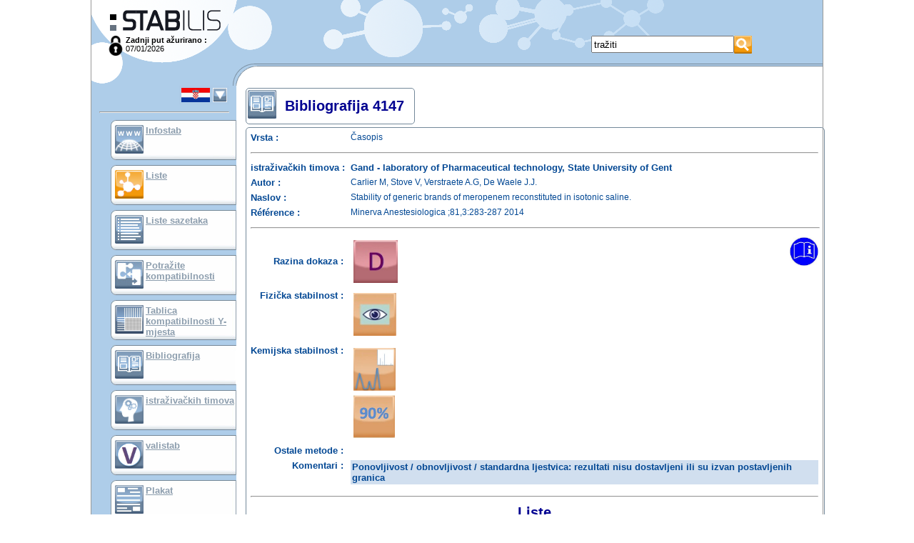

--- FILE ---
content_type: text/html; charset=UTF-8
request_url: https://www.stabilis.org/Bibliographie.php?IdBiblio=4147&codeLangue=HR-hr
body_size: 17065
content:
<!DOCTYPE html dir="ltr">
<head>
	<meta http-equiv="content-language" content="hr">
	<meta http-equiv="Content-Type" content="text/html; charset=utf-8" />
	<meta NAME="Author" CONTENT="Cyril Labbé" />
	<title>Bibliographie - 4147 - Stabilis 4.0</title>
	<Link Rel="stylesheet" href="/Styles.css" media="screen">
	<Link Rel="stylesheet" href="/Styles.main.css" media="screen">
	<link rel="icon" type="image/png" href="/favicon.png" />
	
	
	<!-- Google tag (gtag.js) -->
	<script async src="https://www.googletagmanager.com/gtag/js?id=G-FTT9ETY2L9"></script>
	<script>
  		window.dataLayer = window.dataLayer || [];
  		function gtag(){dataLayer.push(arguments);}
  		gtag('js', new Date());
		gtag('config', 'G-FTT9ETY2L9');
	</script>

	<script>
		var scriptsCalendriersCharges=0;
	
		function displayInterstitial(name) 
		{ 
			var div = document.getElementsByClassName('interstitiel')[0];
			div.setAttribute('style', 'display:block')
			return offset; 
	    }
	
		function hideInterstitial(e) 
		{
			if(e) {
				e.setAttribute('style', 'display:none');
			}
		}
	
	    window.onload = function() 
	    {
		    	    };
	</script>
</head>

<body onclick="hideInterstitial(document.getElementsByClassName('interstitiel')[0])">

	<div style="position: relative; width: 1024px; margin: 0 auto; border-left: solid 1px #999; border-right: solid 1px #999;">
						<a name="Top"></a>
		<script>
			function affichageChoixLangue()
			{
				var divLangues=document.getElementById("divListeLangues");
				var divLangueCourante=document.getElementById("divLangueActu");
				if(divLangues.style.visibility=="visible") {
//					divLangues.style.position="absolute";
					divLangues.style.visibility="hidden";
//					divLangueCourante.style.position="relative";
//					divLangueCourante.style.visibility="visible";
				} else {
//					divLangues.style.position="relative";
					divLangues.style.visibility="visible";
//					divLangueCourante.style.position="absolute";
//					divLangueCourante.style.visibility="hidden";
				}
			}
		</script>
		<div class="Entete">
			<div class="Logo" onClick="javascript:window.location='./';"></div>
			<div class="lastMaj">
				<div style="float:left"><a href="?connexion=1"><img src="./images/icones/lock.png" style="height:28px"/></a></div>
				<b>Zadnji put ažurirano :</b><Br>07/01/2026			</div>
			
						<div style="position: absolute; left: 700px; top: 50px">
				<Form method="GET" action="./Recherche.php" name="RechercheForm"
					class="Recherche">
					<table cellpadding="0" cellspacing="0">
						<tr>
							<td>
																<Input type="text" style="height: 24px; width: 200px;"
								maxlength="50" name="rechercheGlobale" value="tražiti"
								onFocus=""
								onClick="javascript:if(this.value=='tražiti')this.value='';"
								onFocus="javascript:if(this.value=='tražiti')this.value='';"
								onBlur="javascript:if(this.value=='')this.value='tražiti';">
							</td>
							<td><input type="image" height="25" src="./images/Picto.587.png" border="0" title="tražiti" alt="tražiti" /></td>
						</tr>
					</table>
				</Form>
			</div>
			<div style="clear: both"></div>
										
		</div>
		
		<div class="Corps">
			<div class="Menu">
						<div
			style="position: relative; visibility: visible; margin-right: 10px;"
			id="divLangueActu" nowrap align="right" Title="Changer de langue">
			<Table border="0" bgcolor="#adcbe7"
				onClick="javascript:affichageChoixLangue();">
				<Tr valign="top">
					<Td><Img
						src="./images/Picto.24.jpg"
						border="0" Height="20"></Td>
					<Td><Img src="./images/Structure/triangleBas.gif" border="0"
						Height="20"></Td>
				</Tr>
			</Table>
			<Hr>
		</div>
		<div
			style="position: absolute; visibility: hidden; margin-left: 50px; border: 1px solid #74899a; padding: 3px; background-color: #666"
			id="divListeLangues" nowrap>

			<table bgcolor="#aecde9" cellpadding="3" border="0" align="left"
				Width="140">
				</Tr><Tr valign='top'>						<td><A
							href="/Bibliographie.php?IdBiblio=4147&codeLangue=DE-de"> <img src="./images/Picto.4.jpg"
								style="width: 30px; height: 20px"
								Title="njemački"
								border="0" />
						</A></td>
										<td><A
							href="/Bibliographie.php?IdBiblio=4147&codeLangue=EN-en"> <img src="./images/Picto.3.jpg"
								style="width: 30px; height: 20px"
								Title="engleski"
								border="0" />
						</A></td>
										<td><A
							href="/Bibliographie.php?IdBiblio=4147&codeLangue=AR-ar"> <img src="./images/Picto.10583.jpg"
								style="width: 30px; height: 20px"
								Title="arapski"
								border="0" />
						</A></td>
				</Tr><Tr valign='top'>						<td><A
							href="/Bibliographie.php?IdBiblio=4147&codeLangue=BG-bg"> <img src="./images/Picto.10582.jpg"
								style="width: 30px; height: 20px"
								Title="bugarski"
								border="0" />
						</A></td>
										<td><A
							href="/Bibliographie.php?IdBiblio=4147&codeLangue=CN-cn"> <img src="./images/Picto.10827.jpg"
								style="width: 30px; height: 20px"
								Title="kineski"
								border="0" />
						</A></td>
										<td><A
							href="javascript:affichageChoixLangue();"> <img src="./images/Picto.24.jpg"
								style="width: 30px; height: 20px"
								Title="hrvatski"
								border="0" />
						</A></td>
				</Tr><Tr valign='top'>						<td><A
							href="/Bibliographie.php?IdBiblio=4147&codeLangue=DK-dk"> <img src="./images/Picto.8.jpg"
								style="width: 30px; height: 20px"
								Title="danski"
								border="0" />
						</A></td>
										<td><A
							href="/Bibliographie.php?IdBiblio=4147&codeLangue=SP-sp"> <img src="./images/Picto.6.jpg"
								style="width: 30px; height: 20px"
								Title="španjolski"
								border="0" />
						</A></td>
										<td><A
							href="/Bibliographie.php?IdBiblio=4147&codeLangue=ET-et"> <img src="./images/Picto.18.jpg"
								style="width: 30px; height: 20px"
								Title="estonski"
								border="0" />
						</A></td>
				</Tr><Tr valign='top'>						<td><A
							href="/Bibliographie.php?IdBiblio=4147&codeLangue=FI-fi"> <img src="./images/Picto.11.jpg"
								style="width: 30px; height: 20px"
								Title="finski"
								border="0" />
						</A></td>
										<td><A
							href="/Bibliographie.php?IdBiblio=4147&codeLangue=FR-fr"> <img src="./images/Picto.2.jpg"
								style="width: 30px; height: 20px"
								Title="francuski"
								border="0" />
						</A></td>
										<td><A
							href="/Bibliographie.php?IdBiblio=4147&codeLangue=GR-gr"> <img src="./images/Picto.15.jpg"
								style="width: 30px; height: 20px"
								Title="grčki"
								border="0" />
						</A></td>
				</Tr><Tr valign='top'>						<td><A
							href="/Bibliographie.php?IdBiblio=4147&codeLangue=HU-hu"> <img src="./images/Picto.14.jpg"
								style="width: 30px; height: 20px"
								Title="Madžarska"
								border="0" />
						</A></td>
										<td><A
							href="/Bibliographie.php?IdBiblio=4147&codeLangue=IT-it"> <img src="./images/Picto.5.jpg"
								style="width: 30px; height: 20px"
								Title="talijanski"
								border="0" />
						</A></td>
										<td><A
							href="/Bibliographie.php?IdBiblio=4147&codeLangue=JP-jp"> <img src="./images/Picto.10606.jpg"
								style="width: 30px; height: 20px"
								Title="japanski"
								border="0" />
						</A></td>
				</Tr><Tr valign='top'>						<td><A
							href="/Bibliographie.php?IdBiblio=4147&codeLangue=LV-lv"> <img src="./images/Picto.19.jpg"
								style="width: 30px; height: 20px"
								Title="letonski"
								border="0" />
						</A></td>
										<td><A
							href="/Bibliographie.php?IdBiblio=4147&codeLangue=LT-lt"> <img src="./images/Picto.17.jpg"
								style="width: 30px; height: 20px"
								Title="litvanski"
								border="0" />
						</A></td>
										<td><A
							href="/Bibliographie.php?IdBiblio=4147&codeLangue=NL-nl"> <img src="./images/Picto.13.jpg"
								style="width: 30px; height: 20px"
								Title="nizozemski"
								border="0" />
						</A></td>
				</Tr><Tr valign='top'>						<td><A
							href="/Bibliographie.php?IdBiblio=4147&codeLangue=NO-no"> <img src="./images/Picto.10.jpg"
								style="width: 30px; height: 20px"
								Title="norveski"
								border="0" />
						</A></td>
										<td><A
							href="/Bibliographie.php?IdBiblio=4147&codeLangue=PL-pl"> <img src="./images/Picto.12.jpg"
								style="width: 30px; height: 20px"
								Title="poljski"
								border="0" />
						</A></td>
										<td><A
							href="/Bibliographie.php?IdBiblio=4147&codeLangue=PT-pt"> <img src="./images/Picto.7.jpg"
								style="width: 30px; height: 20px"
								Title="portugalski"
								border="0" />
						</A></td>
				</Tr><Tr valign='top'>						<td><A
							href="/Bibliographie.php?IdBiblio=4147&codeLangue=RO-ro"> <img src="./images/Picto.25.jpg"
								style="width: 30px; height: 20px"
								Title="rumunjski"
								border="0" />
						</A></td>
										<td><A
							href="/Bibliographie.php?IdBiblio=4147&codeLangue=RU-ru"> <img src="./images/Picto.20.jpg"
								style="width: 30px; height: 20px"
								Title="ruski"
								border="0" />
						</A></td>
										<td><A
							href="/Bibliographie.php?IdBiblio=4147&codeLangue=SK-sk"> <img src="./images/Picto.21.jpg"
								style="width: 30px; height: 20px"
								Title="slovački"
								border="0" />
						</A></td>
				</Tr><Tr valign='top'>						<td><A
							href="/Bibliographie.php?IdBiblio=4147&codeLangue=SO-so"> <img src="./images/Picto.22.jpg"
								style="width: 30px; height: 20px"
								Title="slovenski"
								border="0" />
						</A></td>
										<td><A
							href="/Bibliographie.php?IdBiblio=4147&codeLangue=SV-sv"> <img src="./images/Picto.9.jpg"
								style="width: 30px; height: 20px"
								Title="švedski"
								border="0" />
						</A></td>
										<td><A
							href="/Bibliographie.php?IdBiblio=4147&codeLangue=CZ-cz"> <img src="./images/Picto.16.jpg"
								style="width: 30px; height: 20px"
								Title="češki"
								border="0" />
						</A></td>
				</Tr><Tr valign='top'>						<td><A
							href="/Bibliographie.php?IdBiblio=4147&codeLangue=TR-tr"> <img src="./images/Picto.23.jpg"
								style="width: 30px; height: 20px"
								Title="turski"
								border="0" />
						</A></td>
										<td><A
							href="/Bibliographie.php?IdBiblio=4147&codeLangue=UA-ua"> <img src="./images/Picto.11927.jpg"
								style="width: 30px; height: 20px"
								Title="ukrainien"
								border="0" />
						</A></td>
										<td><A
							href="/Bibliographie.php?IdBiblio=4147&codeLangue=VN-vn"> <img src="./images/Picto.10882.jpg"
								style="width: 30px; height: 20px"
								Title="vijetnamski"
								border="0" />
						</A></td>
							</table>
					</div>
		<Script>
			document.getElementById("divListeLangues").left=0;
		</Script>

				<div class="lienMenu">
					<div class="Picto">
						<a href="./Infostab.php"><img height="40" src="./images/Picto.1167.jpg" border="0" alt="InfoStab" title="InfoStab" /></a>
					</div>
					<div class="Texte">
						<a href="./Infostab.php">Infostab</a>
					</div>
				</div>

				<div class="lienMenu">
					<div class="Picto">
						<A href="./Monographie.php?Liste"><img height="40" src="./images/Picto.590.png" border="0" alt="Liste" title="Liste" /></A>
					</div>
					<div class="Texte">
								<A href="./Monographie.php?Liste">Liste</A>
					</div>
				</div>

				<div class="lienMenu">
					<div class="Picto">
						<A href="./Listes.recap.php"><img height="40" src="./images/Picto.598.jpg" border="0" alt="Liste sazetaka" title="Liste sazetaka" /></A>
					</div>
					<div class="Texte">
						<A href="./Listes.recap.php">Liste sazetaka</A>
					</div>
				</div>

				<div class="lienMenu">
					<div class="Picto">
						<A href="./RechercheIncompatibilites.php"><img height="40" src="./images/Picto.602.jpg" border="0" alt="Potražite kompatibilnosti " title="Potražite kompatibilnosti " /></A>
					</div>
					<div class="Texte">
						<A href="./RechercheIncompatibilites.php">Potražite kompatibilnosti </A>
					</div>
				</div>


				<div class="lienMenu">
					<div class="Picto">
						<A href="./TableIncompatibilites.php"><img height="40" src="./images/Picto.10801.jpg" border="0" alt="Tablica kompatibilnosti Y-mjesta" title="Tablica kompatibilnosti Y-mjesta" /></A>
					</div>
					<div class="Texte">
						<A href="./TableIncompatibilites.php">Tablica kompatibilnosti Y-mjesta</A>
					</div>
				</div>

				
				<div class="lienMenuActif">
					<div class="Picto">
						<A href="./Bibliographie.php"><img height="40" src="./images/Picto.834.jpg" border="0" alt="Bibliografija" title="Bibliografija" /></A>
					</div>
					<div class="Texte">
								<A href="./Bibliographie.php">Bibliografija</A>
					</div>
				</div>

				<div class="lienMenu">
					<div class="Picto">
						<A href="./EquipesRecherche.php"><img height="40" src="./images/Picto.10917.jpg" border="0" alt="istraživačkih timova" title="istraživačkih timova" /></A>
					</div>
					<div class="Texte">
												<A href="./EquipesRecherche.php">istraživačkih timova</A>
					</div>
				</div>

				<div class="lienMenu">
					<div class="Picto">
						<A href="http://valistab.stabilis.org"><img height="40" src="./images/Picto.11929.png" border="0" alt="valistab" title="valistab" /></A>
					</div>
					<div class="Texte">
						<A href="http://valistab.stabilis.org">valistab</A>
					</div>
				</div>

				<div class="lienMenu">
					<div class="Picto">
						<A href="./InfostabPublication.php"><img height="40" src="./images/Picto.11547.jpg" border="0" alt="Plakat " title="Plakat " /></A>
					</div>
					<div class="Texte">
												<a href="./InfostabPublication.php">Plakat </a>
					</div>
				</div>

				
				<div class="lienMenu">
					<div class="Picto">
						<A href="./InfostabLien.php"><img height="40" src="./images/Picto.11563.jpg" border="0" alt="Linkovi" title="Linkovi" /></A>
					</div>
					<div class="Texte">
								<a href="./InfostabLien.php">Linkovi</a>
					</div>
				</div>

		
		<div class="lienMenu">
					<div class="Picto">
						<a href="./InfostabPartenaire.php"><img height="40" src="./images/Picto.11617.jpg" border="0" alt="sponzori" title="sponzori" /></a>
					</div>
					<div class="Texte">
								<a href="./InfostabPartenaire.php">sponzori</a>
					</div>
				</div>
		
		<hr>

				<div class="lienMenu">
					<div class="Picto">
						<A href="./Auteurs.php"><img height="40" src="./images/Picto.825.jpg" border="0" alt="Autor" title="Autor" /></A>
					</div>
					<div class="Texte">
						<A href="./Auteurs.php">Autor</A>
					</div>
				</div>
				<div class="lienMenu">
					<div class="Picto">
						<A href="./Help.php"><img height="40" src="./images/Picto.10105.jpg" border="0" alt="Priručnik za korisnike" title="Priručnik za korisnike" /></A>
					</div>
					<div class="Texte">
						<A href="./Help.php">Priručnik za korisnike</A>
					</div>
				</div>
				<div class="lienMenu">
					<div class="Picto">
						<A href="./Newsletters.php"><img height="40" src="./images/Picto.926.jpg" border="0" alt="Bilten" title="Bilten" /></A>
					</div>
					<div class="Texte">
						<A href="./Newsletters.php">Bilten</A>
					</div>
				</div>

				<Hr>

				
				</div>
			<div class="Main">
		<Table class="Cadre" style="width:100%; ">
							<Tr>
		<Td>
			<table valign="bottom" cellpadding="0" cellspacing="0" border="0"
				class="Titre">
				<tr>
															<td valign="middle" class="titre2"><img height="40" src="./images/Picto.834.jpg" border="0" alt="Bibliografija" title="Bibliografija" />&nbsp;&nbsp;</td>
															<td valign="middle" class="titre2">Bibliografija 4147&nbsp;&nbsp;</td>
													</Tr>
			</Table>
		</Td>
	</Tr>
						<Tr>
		<Td>
			<div class="Contenu" style="overflow:auto;text-align:center">
<script type="text/javascript" language="javascript">
var listeMolecules = [];
	listeMolecules[0] = {IdMolecule:745, nomMolecule:"3-4-diaminopyridine (kapsula)"};
	listeMolecules[1] = {IdMolecule:741, nomMolecule:"4-aminopyridine (kapsula)"};
	listeMolecules[2] = {IdMolecule:894, nomMolecule:"5 aminosalicylic acid (čepić)"};
	listeMolecules[3] = {IdMolecule:1038, nomMolecule:"8-methoxypsoralen (masti)"};
	listeMolecules[4] = {IdMolecule:21, nomMolecule:"Acetazolamide (injekcija)"};
	listeMolecules[5] = {IdMolecule:1075, nomMolecule:"Acetazolamide (oralna otopina  )"};
	listeMolecules[6] = {IdMolecule:1114, nomMolecule:"Acetylsalicylic Acid (kapsula)"};
	listeMolecules[7] = {IdMolecule:527, nomMolecule:"Acetylsalicylic acid lysinate (injekcija)"};
	listeMolecules[8] = {IdMolecule:8, nomMolecule:"Aciclovir sodium (injekcija)"};
	listeMolecules[9] = {IdMolecule:1181, nomMolecule:"Adalimumab (injekcija)"};
	listeMolecules[10] = {IdMolecule:1235, nomMolecule:"Adapalene (masti)"};
	listeMolecules[11] = {IdMolecule:22, nomMolecule:"Adenosin (injekcija)"};
	listeMolecules[12] = {IdMolecule:936, nomMolecule:"Aflibercept (injekcija)"};
	listeMolecules[13] = {IdMolecule:23, nomMolecule:"Aldesleukin (injekcija)"};
	listeMolecules[14] = {IdMolecule:558, nomMolecule:"Alemtuzumab (injekcija)"};
	listeMolecules[15] = {IdMolecule:24, nomMolecule:"Alfentanil hydrochloride (injekcija)"};
	listeMolecules[16] = {IdMolecule:25, nomMolecule:"Alizapride hydrochloride (injekcija)"};
	listeMolecules[17] = {IdMolecule:1050, nomMolecule:"Allopurinol (oralna otopina  )"};
	listeMolecules[18] = {IdMolecule:356, nomMolecule:"Allopurinol sodium (injekcija)"};
	listeMolecules[19] = {IdMolecule:869, nomMolecule:"Alpha-tocopherol acetate (kapsula)"};
	listeMolecules[20] = {IdMolecule:640, nomMolecule:"Alprazolam (oralna otopina  )"};
	listeMolecules[21] = {IdMolecule:463, nomMolecule:"Alprostadil (injekcija)"};
	listeMolecules[22] = {IdMolecule:104, nomMolecule:"Alteplase (injekcija)"};
	listeMolecules[23] = {IdMolecule:1162, nomMolecule:"Ambrisentan (oralna otopina  )"};
	listeMolecules[24] = {IdMolecule:7, nomMolecule:"Amifostine (injekcija)"};
	listeMolecules[25] = {IdMolecule:27, nomMolecule:"Amikacin sulfate (injekcija)"};
	listeMolecules[26] = {IdMolecule:29, nomMolecule:"Aminophylline (injekcija)"};
	listeMolecules[27] = {IdMolecule:237, nomMolecule:"Amiodarone hydrochloride (injekcija)"};
	listeMolecules[28] = {IdMolecule:614, nomMolecule:"Amiodarone hydrochloride (oralna otopina  )"};
	listeMolecules[29] = {IdMolecule:870, nomMolecule:"Amiodarone hydrochloride (kapsula)"};
	listeMolecules[30] = {IdMolecule:411, nomMolecule:"Amitriptyline hydrochloride (injekcija)"};
	listeMolecules[31] = {IdMolecule:780, nomMolecule:"Amitriptyline hydrochloride (oralna otopina  )"};
	listeMolecules[32] = {IdMolecule:1066, nomMolecule:"Amitriptyline hydrochloride (masti)"};
	listeMolecules[33] = {IdMolecule:670, nomMolecule:"Amlodipine besylate (oralna otopina  )"};
	listeMolecules[34] = {IdMolecule:505, nomMolecule:"Amobarbital sodium (injekcija)"};
	listeMolecules[35] = {IdMolecule:31, nomMolecule:"Amoxicillin sodium (injekcija)"};
	listeMolecules[36] = {IdMolecule:381, nomMolecule:"Amoxicillin sodium / clavulanic acid (injekcija)"};
	listeMolecules[37] = {IdMolecule:683, nomMolecule:"Amoxicillin sodium / clavulanic acid (oralna otopina  )"};
	listeMolecules[38] = {IdMolecule:1252, nomMolecule:"Amoxicilline (kapsula)"};
	listeMolecules[39] = {IdMolecule:1270, nomMolecule:"Amoxicilline (oralna otopina  )"};
	listeMolecules[40] = {IdMolecule:9, nomMolecule:"Amphotericin B (injekcija)"};
	listeMolecules[41] = {IdMolecule:812, nomMolecule:"Amphotericin B (otopina za ispiranje usne šupljine)"};
	listeMolecules[42] = {IdMolecule:704, nomMolecule:"Amphotericin B (kapi za oko)"};
	listeMolecules[43] = {IdMolecule:768, nomMolecule:"Amphotericin B (aerosol)"};
	listeMolecules[44] = {IdMolecule:838, nomMolecule:"Amphotericin B    (oralna otopina  )"};
	listeMolecules[45] = {IdMolecule:420, nomMolecule:"Amphotericin B cholesteryl sulfate complex (injekcija)"};
	listeMolecules[46] = {IdMolecule:421, nomMolecule:"Amphotericin B lipid complex (injekcija)"};
	listeMolecules[47] = {IdMolecule:375, nomMolecule:"Amphotericin B liposomale (injekcija)"};
	listeMolecules[48] = {IdMolecule:917, nomMolecule:"Amphotericin B liposomale (kapi za oko)"};
	listeMolecules[49] = {IdMolecule:58, nomMolecule:"Ampicillin sodium (injekcija)"};
	listeMolecules[50] = {IdMolecule:567, nomMolecule:"Ampicillin sodium (aerosol)"};
	listeMolecules[51] = {IdMolecule:111, nomMolecule:"Ampicillin sodium - sulbactam sodium (injekcija)"};
	listeMolecules[52] = {IdMolecule:66, nomMolecule:"Amsacrine (injekcija)"};
	listeMolecules[53] = {IdMolecule:1224, nomMolecule:"Angiotensin II (injekcija)"};
	listeMolecules[54] = {IdMolecule:493, nomMolecule:"Anidulafungin (injekcija)"};
	listeMolecules[55] = {IdMolecule:948, nomMolecule:"Antithymocyte globulin (rabbit) (injekcija)"};
	listeMolecules[56] = {IdMolecule:1085, nomMolecule:"Apixaban (oralna otopina  )"};
	listeMolecules[57] = {IdMolecule:572, nomMolecule:"Aprepitant (oralna otopina  )"};
	listeMolecules[58] = {IdMolecule:982, nomMolecule:"Arformoterol (aerosol)"};
	listeMolecules[59] = {IdMolecule:481, nomMolecule:"Argatroban (injekcija)"};
	listeMolecules[60] = {IdMolecule:954, nomMolecule:"Arnica tincture (masti)"};
	listeMolecules[61] = {IdMolecule:464, nomMolecule:"Arsenic trioxyde (injekcija)"};
	listeMolecules[62] = {IdMolecule:880, nomMolecule:"Artesunate (čepić)"};
	listeMolecules[63] = {IdMolecule:1006, nomMolecule:"Artesunate (injekcija)"};
	listeMolecules[64] = {IdMolecule:478, nomMolecule:"Ascorbic acid (injekcija)"};
	listeMolecules[65] = {IdMolecule:67, nomMolecule:"Asparaginase (injekcija)"};
	listeMolecules[66] = {IdMolecule:506, nomMolecule:"Atenolol (injekcija)"};
	listeMolecules[67] = {IdMolecule:562, nomMolecule:"Atenolol (oralna otopina  )"};
	listeMolecules[68] = {IdMolecule:886, nomMolecule:"Atenolol (kapsula)"};
	listeMolecules[69] = {IdMolecule:1121, nomMolecule:"Atezolizumab (injekcija)"};
	listeMolecules[70] = {IdMolecule:1070, nomMolecule:"Atorvastatine (oralna otopina  )"};
	listeMolecules[71] = {IdMolecule:1190, nomMolecule:"Atosiban (injekcija)"};
	listeMolecules[72] = {IdMolecule:120, nomMolecule:"Atracurium besylate (injekcija)"};
	listeMolecules[73] = {IdMolecule:121, nomMolecule:"Atropine sulfate (injekcija)"};
	listeMolecules[74] = {IdMolecule:987, nomMolecule:"Atropine sulfate (aerosol)"};
	listeMolecules[75] = {IdMolecule:1076, nomMolecule:"Atropine sulfate  (oralna otopina  )"};
	listeMolecules[76] = {IdMolecule:1127, nomMolecule:"Atropine sulfate (kapi za oko)"};
	listeMolecules[77] = {IdMolecule:1142, nomMolecule:"Avelumab (injekcija)"};
	listeMolecules[78] = {IdMolecule:540, nomMolecule:"Azacitidine (injekcija)"};
	listeMolecules[79] = {IdMolecule:1084, nomMolecule:"Azasetron (injekcija)"};
	listeMolecules[80] = {IdMolecule:1020, nomMolecule:"Azathioprine (oralna otopina  )"};
	listeMolecules[81] = {IdMolecule:68, nomMolecule:"Azathioprine sodium (injekcija)"};
	listeMolecules[82] = {IdMolecule:1259, nomMolecule:"Azelaique acide (masti)"};
	listeMolecules[83] = {IdMolecule:457, nomMolecule:"Azithromycine (injekcija)"};
	listeMolecules[84] = {IdMolecule:990, nomMolecule:"Azithromycine (masti)"};
	listeMolecules[85] = {IdMolecule:122, nomMolecule:"Aztreonam (injekcija)"};
	listeMolecules[86] = {IdMolecule:1263, nomMolecule:"Aztreonam / Avibactam (injekcija)"};
	listeMolecules[87] = {IdMolecule:406, nomMolecule:"Baclofen (injekcija)"};
	listeMolecules[88] = {IdMolecule:647, nomMolecule:"Baclofen (oralna otopina  )"};
	listeMolecules[89] = {IdMolecule:1065, nomMolecule:"Baclofen (masti)"};
	listeMolecules[90] = {IdMolecule:858, nomMolecule:"Belatacept (injekcija)"};
	listeMolecules[91] = {IdMolecule:1061, nomMolecule:"Belimumab (injekcija)"};
	listeMolecules[92] = {IdMolecule:959, nomMolecule:"Belinostat (injekcija)"};
	listeMolecules[93] = {IdMolecule:543, nomMolecule:"Bendamustine hydrochloride (injekcija)"};
	listeMolecules[94] = {IdMolecule:1107, nomMolecule:"Benzoate sodium (oralna otopina  )"};
	listeMolecules[95] = {IdMolecule:573, nomMolecule:"Benzoyl peroxyde (masti)"};
	listeMolecules[96] = {IdMolecule:501, nomMolecule:"Benztropine mesylate (injekcija)"};
	listeMolecules[97] = {IdMolecule:839, nomMolecule:"Betamethasone sodium phosphate  (aerosol)"};
	listeMolecules[98] = {IdMolecule:1036, nomMolecule:"Betamethasone sodium phosphate (injekcija)"};
	listeMolecules[99] = {IdMolecule:924, nomMolecule:"Betaxolol (oralna otopina  )"};
	listeMolecules[100] = {IdMolecule:805, nomMolecule:"Bethanechol chloride (oralna otopina  )"};
	listeMolecules[101] = {IdMolecule:538, nomMolecule:"Bevacizumab (injekcija)"};
	listeMolecules[102] = {IdMolecule:717, nomMolecule:"Bevacizumab (kapi za oko)"};
	listeMolecules[103] = {IdMolecule:440, nomMolecule:"Bivalirudin (injekcija)"};
	listeMolecules[104] = {IdMolecule:69, nomMolecule:"Bleomycin sulfate (injekcija)"};
	listeMolecules[105] = {IdMolecule:977, nomMolecule:"Blinatumomab (injekcija)"};
	listeMolecules[106] = {IdMolecule:469, nomMolecule:"Bortezomib (injekcija)"};
	listeMolecules[107] = {IdMolecule:1041, nomMolecule:"Bosentan monohydrate (oralna otopina  )"};
	listeMolecules[108] = {IdMolecule:937, nomMolecule:"Brentuximab vedotin (injekcija)"};
	listeMolecules[109] = {IdMolecule:822, nomMolecule:"Brompheniramine maleate (oralna otopina  )"};
	listeMolecules[110] = {IdMolecule:765, nomMolecule:"Budesonide (aerosol)"};
	listeMolecules[111] = {IdMolecule:1081, nomMolecule:"Budesonide (oralna otopina  )"};
	listeMolecules[112] = {IdMolecule:102, nomMolecule:"Bumetanide (injekcija)"};
	listeMolecules[113] = {IdMolecule:131, nomMolecule:"Bupivacaine hydrochloride (injekcija)"};
	listeMolecules[114] = {IdMolecule:1163, nomMolecule:"Buprenorphine (oralna otopina  )"};
	listeMolecules[115] = {IdMolecule:510, nomMolecule:"Buprenorphine hydrochloride (injekcija)"};
	listeMolecules[116] = {IdMolecule:394, nomMolecule:"Busulfan (injekcija)"};
	listeMolecules[117] = {IdMolecule:775, nomMolecule:"Cabazitaxel (injekcija)"};
	listeMolecules[118] = {IdMolecule:1055, nomMolecule:"Cafeine (oralna otopina  )"};
	listeMolecules[119] = {IdMolecule:1228, nomMolecule:"Cafeine (masti)"};
	listeMolecules[120] = {IdMolecule:358, nomMolecule:"Caffeine citrate (injekcija)"};
	listeMolecules[121] = {IdMolecule:672, nomMolecule:"Caffeine citrate (oralna otopina  )"};
	listeMolecules[122] = {IdMolecule:134, nomMolecule:"Calcitriol (injekcija)"};
	listeMolecules[123] = {IdMolecule:532, nomMolecule:"Calcium chloride (injekcija)"};
	listeMolecules[124] = {IdMolecule:533, nomMolecule:"Calcium gluconate (injekcija)"};
	listeMolecules[125] = {IdMolecule:738, nomMolecule:"Calcium gluconate (masti)"};
	listeMolecules[126] = {IdMolecule:575, nomMolecule:"Captopril (oralna otopina  )"};
	listeMolecules[127] = {IdMolecule:809, nomMolecule:"Captopril (papirnata vrećica)"};
	listeMolecules[128] = {IdMolecule:1051, nomMolecule:"Carbamazepine (oralna otopina  )"};
	listeMolecules[129] = {IdMolecule:1125, nomMolecule:"Carbidopa (kapsula)"};
	listeMolecules[130] = {IdMolecule:1146, nomMolecule:"Carbimazole (oralna otopina  )"};
	listeMolecules[131] = {IdMolecule:70, nomMolecule:"Carboplatin (injekcija)"};
	listeMolecules[132] = {IdMolecule:898, nomMolecule:"Carfilzomib (injekcija)"};
	listeMolecules[133] = {IdMolecule:71, nomMolecule:"Carmustine (injekcija)"};
	listeMolecules[134] = {IdMolecule:817, nomMolecule:"Carvedilol (oralna otopina  )"};
	listeMolecules[135] = {IdMolecule:426, nomMolecule:"Caspofungin acetate (injekcija)"};
	listeMolecules[136] = {IdMolecule:904, nomMolecule:"Caspofungin acetate (kapi za oko)"};
	listeMolecules[137] = {IdMolecule:797, nomMolecule:"Cefadroxil (oralna otopina  )"};
	listeMolecules[138] = {IdMolecule:138, nomMolecule:"Cefamandole nafate (injekcija)"};
	listeMolecules[139] = {IdMolecule:113, nomMolecule:"Cefazolin sodium (injekcija)"};
	listeMolecules[140] = {IdMolecule:696, nomMolecule:"Cefazolin sodium (kapi za oko)"};
	listeMolecules[141] = {IdMolecule:346, nomMolecule:"Cefepime dihydrochloride (injekcija)"};
	listeMolecules[142] = {IdMolecule:908, nomMolecule:"Cefepime dihydrochloride (kapi za oko)"};
	listeMolecules[143] = {IdMolecule:1150, nomMolecule:"Cefiderocol sulfate tosylate (injekcija)"};
	listeMolecules[144] = {IdMolecule:159, nomMolecule:"Cefotaxime sodium (injekcija)"};
	listeMolecules[145] = {IdMolecule:144, nomMolecule:"Cefoxitin sodium (injekcija)"};
	listeMolecules[146] = {IdMolecule:850, nomMolecule:"Ceftaroline fosamil (injekcija)"};
	listeMolecules[147] = {IdMolecule:59, nomMolecule:"Ceftazidime (injekcija)"};
	listeMolecules[148] = {IdMolecule:709, nomMolecule:"Ceftazidime (kapi za oko)"};
	listeMolecules[149] = {IdMolecule:997, nomMolecule:"Ceftazidime Avibactam (injekcija)"};
	listeMolecules[150] = {IdMolecule:550, nomMolecule:"Ceftobiprole medocaril sodium (injekcija)"};
	listeMolecules[151] = {IdMolecule:998, nomMolecule:"Ceftolozane / tazobactam (injekcija)"};
	listeMolecules[152] = {IdMolecule:147, nomMolecule:"Ceftriaxone disodium (injekcija)"};
	listeMolecules[153] = {IdMolecule:1246, nomMolecule:"Ceftriaxone disodium (masti)"};
	listeMolecules[154] = {IdMolecule:671, nomMolecule:"Cefuroxime axetil (oralna otopina  )"};
	listeMolecules[155] = {IdMolecule:60, nomMolecule:"Cefuroxime sodium (injekcija)"};
	listeMolecules[156] = {IdMolecule:708, nomMolecule:"Cefuroxime sodium (kapi za oko)"};
	listeMolecules[157] = {IdMolecule:690, nomMolecule:"Celecoxib (oralna otopina  )"};
	listeMolecules[158] = {IdMolecule:1248, nomMolecule:"Cemiplimab (injekcija)"};
	listeMolecules[159] = {IdMolecule:537, nomMolecule:"Cetuximab (injekcija)"};
	listeMolecules[160] = {IdMolecule:913, nomMolecule:"Chloral hydrate (oralna otopina  )"};
	listeMolecules[161] = {IdMolecule:513, nomMolecule:"Chloramphenicol sodium succinate (injekcija)"};
	listeMolecules[162] = {IdMolecule:569, nomMolecule:"Chlormethine hydrochloride (masti)"};
	listeMolecules[163] = {IdMolecule:641, nomMolecule:"Chloroquine phosphate (oralna otopina  )"};
	listeMolecules[164] = {IdMolecule:515, nomMolecule:"Chlorothiazide sodium (injekcija)"};
	listeMolecules[165] = {IdMolecule:11, nomMolecule:"Chlorpromazine hydrochloride (injekcija)"};
	listeMolecules[166] = {IdMolecule:826, nomMolecule:"Chlorpromazine hydrochloride (oralna otopina  )"};
	listeMolecules[167] = {IdMolecule:903, nomMolecule:"Cholecalciferol (oralna otopina  )"};
	listeMolecules[168] = {IdMolecule:860, nomMolecule:"Cholecalciferol (kapsula)"};
	listeMolecules[169] = {IdMolecule:1211, nomMolecule:"Cholic acid (kapsula)"};
	listeMolecules[170] = {IdMolecule:166, nomMolecule:"Ciclosporin (injekcija)"};
	listeMolecules[171] = {IdMolecule:658, nomMolecule:"Ciclosporin (oralna otopina  )"};
	listeMolecules[172] = {IdMolecule:836, nomMolecule:"Ciclosporin (masti)"};
	listeMolecules[173] = {IdMolecule:1096, nomMolecule:"Ciclosporin (kapi za oko)"};
	listeMolecules[174] = {IdMolecule:6, nomMolecule:"Cidofovir (injekcija)"};
	listeMolecules[175] = {IdMolecule:967, nomMolecule:"Cilazapril (oralna otopina  )"};
	listeMolecules[176] = {IdMolecule:157, nomMolecule:"Cimetidine hydrochloride (injekcija)"};
	listeMolecules[177] = {IdMolecule:1269, nomMolecule:"Cipepofol (injekcija)"};
	listeMolecules[178] = {IdMolecule:616, nomMolecule:"Ciprofloxacin hydrochloride (oralna otopina  )"};
	listeMolecules[179] = {IdMolecule:158, nomMolecule:"Ciprofloxacin lactate (injekcija)"};
	listeMolecules[180] = {IdMolecule:354, nomMolecule:"Cisatracurium besylate (injekcija)"};
	listeMolecules[181] = {IdMolecule:12, nomMolecule:"Cisplatin (injekcija)"};
	listeMolecules[182] = {IdMolecule:431, nomMolecule:"Citalopram (injekcija)"};
	listeMolecules[183] = {IdMolecule:968, nomMolecule:"Citric acid (aerosol)"};
	listeMolecules[184] = {IdMolecule:32, nomMolecule:"Cladribine (injekcija)"};
	listeMolecules[185] = {IdMolecule:1234, nomMolecule:"Clarithromycin (masti)"};
	listeMolecules[186] = {IdMolecule:46, nomMolecule:"Clindamycin phosphate (injekcija)"};
	listeMolecules[187] = {IdMolecule:1047, nomMolecule:"Clindamycine hydrochloride (oralna otopina  )"};
	listeMolecules[188] = {IdMolecule:919, nomMolecule:"Clobazam (oralna otopina  )"};
	listeMolecules[189] = {IdMolecule:1230, nomMolecule:"Clobetasol propiomate (masti)"};
	listeMolecules[190] = {IdMolecule:556, nomMolecule:"Clofarabine (injekcija)"};
	listeMolecules[191] = {IdMolecule:1226, nomMolecule:"Clofazimine (oralna otopina  )"};
	listeMolecules[192] = {IdMolecule:1049, nomMolecule:"Clomipramine (oralna otopina  )"};
	listeMolecules[193] = {IdMolecule:409, nomMolecule:"Clomipramine hydrochloride (injekcija)"};
	listeMolecules[194] = {IdMolecule:37, nomMolecule:"Clonazepam (injekcija)"};
	listeMolecules[195] = {IdMolecule:1025, nomMolecule:"Clonazepam (oralna otopina  )"};
	listeMolecules[196] = {IdMolecule:391, nomMolecule:"Clonidine hydrochloride (injekcija)"};
	listeMolecules[197] = {IdMolecule:873, nomMolecule:"Clonidine hydrochloride (oralna otopina  )"};
	listeMolecules[198] = {IdMolecule:1175, nomMolecule:"Clonidine hydrochloride (papirnata vrećica)"};
	listeMolecules[199] = {IdMolecule:1201, nomMolecule:"Clonidine hydrochloride (kapsula)"};
	listeMolecules[200] = {IdMolecule:801, nomMolecule:"Clopidogrel bisulfate (oralna otopina  )"};
	listeMolecules[201] = {IdMolecule:232, nomMolecule:"Clorazepate di potassium (injekcija)"};
	listeMolecules[202] = {IdMolecule:952, nomMolecule:"Clotrimazole (kapi za uho)"};
	listeMolecules[203] = {IdMolecule:160, nomMolecule:"Cloxacillin sodium (injekcija)"};
	listeMolecules[204] = {IdMolecule:1133, nomMolecule:"Cloxacilline (oralna otopina  )"};
	listeMolecules[205] = {IdMolecule:576, nomMolecule:"Clozapine (oralna otopina  )"};
	listeMolecules[206] = {IdMolecule:163, nomMolecule:"Co-trimoxazole (injekcija)"};
	listeMolecules[207] = {IdMolecule:1173, nomMolecule:"Co-trimoxazole (oralna otopina  )"};
	listeMolecules[208] = {IdMolecule:1018, nomMolecule:"Cocaine hydrochloride (kapi za oko)"};
	listeMolecules[209] = {IdMolecule:624, nomMolecule:"Codeine phosphate (oralna otopina  )"};
	listeMolecules[210] = {IdMolecule:516, nomMolecule:"Colistin mesilate sodium (injekcija)"};
	listeMolecules[211] = {IdMolecule:561, nomMolecule:"Colistin mesilate sodium (aerosol)"};
	listeMolecules[212] = {IdMolecule:1090, nomMolecule:"Colistin sulfate (oralna otopina  )"};
	listeMolecules[213] = {IdMolecule:961, nomMolecule:"Conivaptan  (injekcija)"};
	listeMolecules[214] = {IdMolecule:994, nomMolecule:"Crisantaspase (injekcija)"};
	listeMolecules[215] = {IdMolecule:560, nomMolecule:"Cromoglycate sodium (aerosol)"};
	listeMolecules[216] = {IdMolecule:526, nomMolecule:"Cyamemazin (injekcija)"};
	listeMolecules[217] = {IdMolecule:1035, nomMolecule:"Cyanocobalamine (injekcija)"};
	listeMolecules[218] = {IdMolecule:165, nomMolecule:"Cyclizine lactate (injekcija)"};
	listeMolecules[219] = {IdMolecule:1102, nomMolecule:"Cyclopentolate (kapi za oko)"};
	listeMolecules[220] = {IdMolecule:53, nomMolecule:"Cyclophosphamide (injekcija)"};
	listeMolecules[221] = {IdMolecule:661, nomMolecule:"Cyclophosphamide (oralna otopina  )"};
	listeMolecules[222] = {IdMolecule:983, nomMolecule:"Cyclophosphamide (kapsula)"};
	listeMolecules[223] = {IdMolecule:54, nomMolecule:"Cytarabine (injekcija)"};
	listeMolecules[224] = {IdMolecule:55, nomMolecule:"Dacarbazine (injekcija)"};
	listeMolecules[225] = {IdMolecule:56, nomMolecule:"Dactinomycin (injekcija)"};
	listeMolecules[226] = {IdMolecule:962, nomMolecule:"Dalbavancin (injekcija)"};
	listeMolecules[227] = {IdMolecule:437, nomMolecule:"Dalteparin sodium (injekcija)"};
	listeMolecules[228] = {IdMolecule:307, nomMolecule:"Dantrolene sodium (injekcija)"};
	listeMolecules[229] = {IdMolecule:578, nomMolecule:"Dapsone (oralna otopina  )"};
	listeMolecules[230] = {IdMolecule:1236, nomMolecule:"Dapsone (masti)"};
	listeMolecules[231] = {IdMolecule:494, nomMolecule:"Daptomycin (injekcija)"};
	listeMolecules[232] = {IdMolecule:1113, nomMolecule:"Daratumumab (injekcija)"};
	listeMolecules[233] = {IdMolecule:57, nomMolecule:"Daunorubicin hydrochloride (injekcija)"};
	listeMolecules[234] = {IdMolecule:370, nomMolecule:"Daunorubicin hydrochloride liposome (injekcija)"};
	listeMolecules[235] = {IdMolecule:1126, nomMolecule:"Daunorubicin/cytarabine liposomale (injekcija)"};
	listeMolecules[236] = {IdMolecule:787, nomMolecule:"Decitabine (injekcija)"};
	listeMolecules[237] = {IdMolecule:42, nomMolecule:"Deferoxamine mesylate (injekcija)"};
	listeMolecules[238] = {IdMolecule:947, nomMolecule:"Defibrotide (injekcija)"};
	listeMolecules[239] = {IdMolecule:1240, nomMolecule:"Desmopressine acetate (kapi za nos)"};
	listeMolecules[240] = {IdMolecule:897, nomMolecule:"Desonide (kapi za oko)"};
	listeMolecules[241] = {IdMolecule:884, nomMolecule:"Desoximetasone (masti)"};
	listeMolecules[242] = {IdMolecule:800, nomMolecule:"Dexamethasone (oralna otopina  )"};
	listeMolecules[243] = {IdMolecule:892, nomMolecule:"Dexamethasone acetate (oralna otopina  )"};
	listeMolecules[244] = {IdMolecule:35, nomMolecule:"Dexamethasone sodium phosphate (injekcija)"};
	listeMolecules[245] = {IdMolecule:893, nomMolecule:"Dexamethasone sodium phosphate (oralna otopina  )"};
	listeMolecules[246] = {IdMolecule:857, nomMolecule:"Dexketoprofen (injekcija)"};
	listeMolecules[247] = {IdMolecule:447, nomMolecule:"Dexmedetomidine (injekcija)"};
	listeMolecules[248] = {IdMolecule:277, nomMolecule:"Dexrazoxane hydrochloride (injekcija)"};
	listeMolecules[249] = {IdMolecule:1253, nomMolecule:"Dextrose (oralna otopina  )"};
	listeMolecules[250] = {IdMolecule:1140, nomMolecule:"Dezocine (injekcija)"};
	listeMolecules[251] = {IdMolecule:167, nomMolecule:"Diamorphine hydrochloride (injekcija)"};
	listeMolecules[252] = {IdMolecule:376, nomMolecule:"Diatrizoate meglumine (injekcija)"};
	listeMolecules[253] = {IdMolecule:40, nomMolecule:"Diazepam (injekcija)"};
	listeMolecules[254] = {IdMolecule:900, nomMolecule:"Diazepam (oralna otopina  )"};
	listeMolecules[255] = {IdMolecule:1170, nomMolecule:"Diazepam (čepić)"};
	listeMolecules[256] = {IdMolecule:1123, nomMolecule:"Diazoxide (oralna otopina  )"};
	listeMolecules[257] = {IdMolecule:1124, nomMolecule:"Dichloroacetate sodium (oralna otopina  )"};
	listeMolecules[258] = {IdMolecule:517, nomMolecule:"Diclofenac (injekcija)"};
	listeMolecules[259] = {IdMolecule:676, nomMolecule:"Diclofenac (oralna otopina  )"};
	listeMolecules[260] = {IdMolecule:985, nomMolecule:"Diclofenac (čepić)"};
	listeMolecules[261] = {IdMolecule:1225, nomMolecule:"Diclofenac (masti)"};
	listeMolecules[262] = {IdMolecule:171, nomMolecule:"Digoxin (injekcija)"};
	listeMolecules[263] = {IdMolecule:472, nomMolecule:"Dihydralazine mesilate (injekcija)"};
	listeMolecules[264] = {IdMolecule:135, nomMolecule:"Diltiazem hydrochloride (injekcija)"};
	listeMolecules[265] = {IdMolecule:648, nomMolecule:"Diltiazem hydrochloride (oralna otopina  )"};
	listeMolecules[266] = {IdMolecule:778, nomMolecule:"Diltiazem hydrochloride (masti)"};
	listeMolecules[267] = {IdMolecule:414, nomMolecule:"Dimenhydrinate (injekcija)"};
	listeMolecules[268] = {IdMolecule:123, nomMolecule:"Diphenhydramine hydrochloride (injekcija)"};
	listeMolecules[269] = {IdMolecule:649, nomMolecule:"Dipyridamol (oralna otopina  )"};
	listeMolecules[270] = {IdMolecule:1068, nomMolecule:"Dipyridamol (injekcija)"};
	listeMolecules[271] = {IdMolecule:1215, nomMolecule:"Disodium glucose-1-phosphate tetrahydrate (injekcija)"};
	listeMolecules[272] = {IdMolecule:818, nomMolecule:"Disopyramide phosphate (oralna otopina  )"};
	listeMolecules[273] = {IdMolecule:691, nomMolecule:"Disulfiram (oralna otopina  )"};
	listeMolecules[274] = {IdMolecule:725, nomMolecule:"Dithranol (masti)"};
	listeMolecules[275] = {IdMolecule:61, nomMolecule:"Dobutamine hydrochloride (injekcija)"};
	listeMolecules[276] = {IdMolecule:299, nomMolecule:"Docetaxel (injekcija)"};
	listeMolecules[277] = {IdMolecule:1052, nomMolecule:"Domperidone (oralna otopina  )"};
	listeMolecules[278] = {IdMolecule:174, nomMolecule:"Dopamine hydrochloride (injekcija)"};
	listeMolecules[279] = {IdMolecule:767, nomMolecule:"Dornase alfa (aerosol)"};
	listeMolecules[280] = {IdMolecule:1242, nomMolecule:"Dostarlimab (injekcija)"};
	listeMolecules[281] = {IdMolecule:458, nomMolecule:"Doxapram hydrochloride (injekcija)"};
	listeMolecules[282] = {IdMolecule:827, nomMolecule:"Doxepine (oralna otopina  )"};
	listeMolecules[283] = {IdMolecule:73, nomMolecule:"Doxorubicin hydrochloride (injekcija)"};
	listeMolecules[284] = {IdMolecule:776, nomMolecule:"Doxorubicin hydrochloride liposome (injekcija)"};
	listeMolecules[285] = {IdMolecule:302, nomMolecule:"Doxorubicin hydrochloride liposome peg (injekcija)"};
	listeMolecules[286] = {IdMolecule:1009, nomMolecule:"Doxycycline (oralna otopina  )"};
	listeMolecules[287] = {IdMolecule:176, nomMolecule:"Doxycycline hyclate (injekcija)"};
	listeMolecules[288] = {IdMolecule:177, nomMolecule:"Droperidol (injekcija)"};
	listeMolecules[289] = {IdMolecule:1145, nomMolecule:"Durvalumab (injekcija)"};
	listeMolecules[290] = {IdMolecule:1231, nomMolecule:"Dutasteride (masti)"};
	listeMolecules[291] = {IdMolecule:554, nomMolecule:"Eculizumab (injekcija)"};
	listeMolecules[292] = {IdMolecule:1262, nomMolecule:"Elranatamab (injekcija)"};
	listeMolecules[293] = {IdMolecule:642, nomMolecule:"Enalapril maleate (oralna otopina  )"};
	listeMolecules[294] = {IdMolecule:314, nomMolecule:"Enalaprilate (injekcija)"};
	listeMolecules[295] = {IdMolecule:360, nomMolecule:"Enoxaparin sodium (injekcija)"};
	listeMolecules[296] = {IdMolecule:1237, nomMolecule:"Enoxolone (masti)"};
	listeMolecules[297] = {IdMolecule:1019, nomMolecule:"Ephedrine hydrochloride (injekcija)"};
	listeMolecules[298] = {IdMolecule:438, nomMolecule:"Ephedrine sulfate (injekcija)"};
	listeMolecules[299] = {IdMolecule:1189, nomMolecule:"Epigallocatechin gallate (oralna otopina  )"};
	listeMolecules[300] = {IdMolecule:106, nomMolecule:"Epinephrine hydrochloride (injekcija)"};
	listeMolecules[301] = {IdMolecule:810, nomMolecule:"Epinephrine hydrochloride    (masti)"};
	listeMolecules[302] = {IdMolecule:75, nomMolecule:"Epirubicin hydrochloride (injekcija)"};
	listeMolecules[303] = {IdMolecule:357, nomMolecule:"Epoetin alfa (injekcija)"};
	listeMolecules[304] = {IdMolecule:489, nomMolecule:"Eptifibatide (injekcija)"};
	listeMolecules[305] = {IdMolecule:1138, nomMolecule:"Eravacycline (injekcija)"};
	listeMolecules[306] = {IdMolecule:851, nomMolecule:"Eribulin mesylate (injekcija)"};
	listeMolecules[307] = {IdMolecule:1184, nomMolecule:"Erlotinib (masti)"};
	listeMolecules[308] = {IdMolecule:468, nomMolecule:"Ertapenem (injekcija)"};
	listeMolecules[309] = {IdMolecule:47, nomMolecule:"Erythromycin lactobionate (injekcija)"};
	listeMolecules[310] = {IdMolecule:1207, nomMolecule:"Erythromycine  (kapsula)"};
	listeMolecules[311] = {IdMolecule:1194, nomMolecule:"Esketamine (injekcija)"};
	listeMolecules[312] = {IdMolecule:1093, nomMolecule:"Eslicarbazepine acetate (oralna otopina  )"};
	listeMolecules[313] = {IdMolecule:101, nomMolecule:"Esmolol hydrochloride (injekcija)"};
	listeMolecules[314] = {IdMolecule:1046, nomMolecule:"Esomeprazole magnesium trihydrate (oralna otopina  )"};
	listeMolecules[315] = {IdMolecule:547, nomMolecule:"Esomeprazole sodium (injekcija)"};
	listeMolecules[316] = {IdMolecule:1156, nomMolecule:"Estradiol (masti)"};
	listeMolecules[317] = {IdMolecule:1115, nomMolecule:"Estriol (masti)"};
	listeMolecules[318] = {IdMolecule:1160, nomMolecule:"Estrone (masti)"};
	listeMolecules[319] = {IdMolecule:441, nomMolecule:"Ethacrynate sodium (injekcija)"};
	listeMolecules[320] = {IdMolecule:1131, nomMolecule:"Ethambutol hydrochloride (oralna otopina  )"};
	listeMolecules[321] = {IdMolecule:524, nomMolecule:"Ethanol (injekcija)"};
	listeMolecules[322] = {IdMolecule:488, nomMolecule:"Etomidate (injekcija)"};
	listeMolecules[323] = {IdMolecule:76, nomMolecule:"Etoposide (injekcija)"};
	listeMolecules[324] = {IdMolecule:689, nomMolecule:"Etoposide (oralna otopina  )"};
	listeMolecules[325] = {IdMolecule:228, nomMolecule:"Etoposide phosphate (injekcija)"};
	listeMolecules[326] = {IdMolecule:39, nomMolecule:"Famotidine (injekcija)"};
	listeMolecules[327] = {IdMolecule:623, nomMolecule:"Famotidine (oralna otopina  )"};
	listeMolecules[328] = {IdMolecule:1216, nomMolecule:"Faricimab (injekcija)"};
	listeMolecules[329] = {IdMolecule:764, nomMolecule:"Fenoterol (aerosol)"};
	listeMolecules[330] = {IdMolecule:182, nomMolecule:"Fentanyl citrate (injekcija)"};
	listeMolecules[331] = {IdMolecule:1033, nomMolecule:"Ferric carboxymaltose (injekcija)"};
	listeMolecules[332] = {IdMolecule:98, nomMolecule:"Filgrastim (injekcija)"};
	listeMolecules[333] = {IdMolecule:1118, nomMolecule:"Finasteride (oralna otopina  )"};
	listeMolecules[334] = {IdMolecule:1254, nomMolecule:"Finasteride (masti)"};
	listeMolecules[335] = {IdMolecule:650, nomMolecule:"Flecainide acetate (oralna otopina  )"};
	listeMolecules[336] = {IdMolecule:1148, nomMolecule:"Flecainide acetate (injekcija)"};
	listeMolecules[337] = {IdMolecule:43, nomMolecule:"Floxuridine (injekcija)"};
	listeMolecules[338] = {IdMolecule:883, nomMolecule:"Flucinonide (masti)"};
	listeMolecules[339] = {IdMolecule:184, nomMolecule:"Flucloxacillin sodium (injekcija)"};
	listeMolecules[340] = {IdMolecule:170, nomMolecule:"Fluconazole (injekcija)"};
	listeMolecules[341] = {IdMolecule:819, nomMolecule:"Fluconazole (oralna otopina  )"};
	listeMolecules[342] = {IdMolecule:628, nomMolecule:"Flucytosine (oralna otopina  )"};
	listeMolecules[343] = {IdMolecule:77, nomMolecule:"Fludarabine phosphate (injekcija)"};
	listeMolecules[344] = {IdMolecule:580, nomMolecule:"Fludrocortisone (oralna otopina  )"};
	listeMolecules[345] = {IdMolecule:1187, nomMolecule:"Fludrocortisone acetate (kapsula)"};
	listeMolecules[346] = {IdMolecule:213, nomMolecule:"Flumazenil (injekcija)"};
	listeMolecules[347] = {IdMolecule:1267, nomMolecule:"Fluocinolone (masti)"};
	listeMolecules[348] = {IdMolecule:44, nomMolecule:"Fluorouracil (injekcija)"};
	listeMolecules[349] = {IdMolecule:953, nomMolecule:"Fluoxetine (oralna otopina  )"};
	listeMolecules[350] = {IdMolecule:828, nomMolecule:"Fluphenazine (oralna otopina  )"};
	listeMolecules[351] = {IdMolecule:859, nomMolecule:"Fluticasone (aerosol)"};
	listeMolecules[352] = {IdMolecule:581, nomMolecule:"Folic acid (oralna otopina  )"};
	listeMolecules[353] = {IdMolecule:206, nomMolecule:"Folinate calcium (injekcija)"};
	listeMolecules[354] = {IdMolecule:535, nomMolecule:"Folinate sodium (injekcija)"};
	listeMolecules[355] = {IdMolecule:1003, nomMolecule:"Formoterol fumarate (aerosol)"};
	listeMolecules[356] = {IdMolecule:920, nomMolecule:"Fosaprepitant dimeglumine (injekcija)"};
	listeMolecules[357] = {IdMolecule:18, nomMolecule:"Foscarnet sodium (injekcija)"};
	listeMolecules[358] = {IdMolecule:249, nomMolecule:"Fosfomycin (injekcija)"};
	listeMolecules[359] = {IdMolecule:399, nomMolecule:"Fosphenytoin sodium (injekcija)"};
	listeMolecules[360] = {IdMolecule:78, nomMolecule:"Fotemustine (injekcija)"};
	listeMolecules[361] = {IdMolecule:847, nomMolecule:"Fumagillin (kapi za oko)"};
	listeMolecules[362] = {IdMolecule:62, nomMolecule:"Furosemide (injekcija)"};
	listeMolecules[363] = {IdMolecule:1011, nomMolecule:"Furosemide (oralna otopina  )"};
	listeMolecules[364] = {IdMolecule:169, nomMolecule:"Fusidate sodium (injekcija)"};
	listeMolecules[365] = {IdMolecule:583, nomMolecule:"Gabapentine (oralna otopina  )"};
	listeMolecules[366] = {IdMolecule:1067, nomMolecule:"Gabapentine (masti)"};
	listeMolecules[367] = {IdMolecule:433, nomMolecule:"Gadoterate meglumine (injekcija)"};
	listeMolecules[368] = {IdMolecule:186, nomMolecule:"Gallium nitrate (injekcija)"};
	listeMolecules[369] = {IdMolecule:1206, nomMolecule:"Ganciclovir (kapi za oko)"};
	listeMolecules[370] = {IdMolecule:13, nomMolecule:"Ganciclovir sodium (injekcija)"};
	listeMolecules[371] = {IdMolecule:1005, nomMolecule:"Gelatin (injekcija)"};
	listeMolecules[372] = {IdMolecule:229, nomMolecule:"Gemcitabine hydrochloride (injekcija)"};
	listeMolecules[373] = {IdMolecule:1161, nomMolecule:"Gemtuzumab ozogamicin (injekcija)"};
	listeMolecules[374] = {IdMolecule:187, nomMolecule:"Gentamicin sulfate (injekcija)"};
	listeMolecules[375] = {IdMolecule:722, nomMolecule:"Gentamicin sulfate (kapi za oko)"};
	listeMolecules[376] = {IdMolecule:1180, nomMolecule:"Gestrinone (masti)"};
	listeMolecules[377] = {IdMolecule:1044, nomMolecule:"Glibenclamide (oralna otopina  )"};
	listeMolecules[378] = {IdMolecule:1251, nomMolecule:"Glofitamab (injekcija)"};
	listeMolecules[379] = {IdMolecule:1077, nomMolecule:"Glutamine (oralna otopina  )"};
	listeMolecules[380] = {IdMolecule:1135, nomMolecule:"Glycerophosphate disodium (injekcija)"};
	listeMolecules[381] = {IdMolecule:188, nomMolecule:"Glycopyrronium bromide (injekcija)"};
	listeMolecules[382] = {IdMolecule:675, nomMolecule:"Glycopyrronium bromide (oralna otopina  )"};
	listeMolecules[383] = {IdMolecule:65, nomMolecule:"Granisetron hydrochloride (injekcija)"};
	listeMolecules[384] = {IdMolecule:644, nomMolecule:"Granisetron hydrochloride (oralna otopina  )"};
	listeMolecules[385] = {IdMolecule:1132, nomMolecule:"Griseofulvine (oralna otopina  )"};
	listeMolecules[386] = {IdMolecule:829, nomMolecule:"Haloperidol (oralna otopina  )"};
	listeMolecules[387] = {IdMolecule:189, nomMolecule:"Haloperidol lactate (injekcija)"};
	listeMolecules[388] = {IdMolecule:190, nomMolecule:"Heparin sodium (injekcija)"};
	listeMolecules[389] = {IdMolecule:1015, nomMolecule:"Histamine (aerosol)"};
	listeMolecules[390] = {IdMolecule:935, nomMolecule:"Human albumin (injekcija)"};
	listeMolecules[391] = {IdMolecule:191, nomMolecule:"Hyaluronidase (injekcija)"};
	listeMolecules[392] = {IdMolecule:114, nomMolecule:"Hydralazine hydrochloride (injekcija)"};
	listeMolecules[393] = {IdMolecule:643, nomMolecule:"Hydralazine hydrochloride (oralna otopina  )"};
	listeMolecules[394] = {IdMolecule:772, nomMolecule:"Hydrochlorothiazide (oralna otopina  )"};
	listeMolecules[395] = {IdMolecule:815, nomMolecule:"Hydrocortisone (oralna otopina  )"};
	listeMolecules[396] = {IdMolecule:1176, nomMolecule:"Hydrocortisone (papirnata vrećica)"};
	listeMolecules[397] = {IdMolecule:1258, nomMolecule:"Hydrocortisone (masti)"};
	listeMolecules[398] = {IdMolecule:881, nomMolecule:"Hydrocortisone 17 valerate (masti)"};
	listeMolecules[399] = {IdMolecule:1243, nomMolecule:"Hydrocortisone acetate (masti)"};
	listeMolecules[400] = {IdMolecule:1013, nomMolecule:"Hydrocortisone sodium phosphate (oralna otopina  )"};
	listeMolecules[401] = {IdMolecule:195, nomMolecule:"Hydrocortisone sodium succinate (injekcija)"};
	listeMolecules[402] = {IdMolecule:1136, nomMolecule:"Hydrocortisone sodium succinate (oralna otopina  )"};
	listeMolecules[403] = {IdMolecule:45, nomMolecule:"Hydromorphone hydrochloride (injekcija)"};
	listeMolecules[404] = {IdMolecule:1238, nomMolecule:"Hydroquinone (masti)"};
	listeMolecules[405] = {IdMolecule:1058, nomMolecule:"Hydroxocobalamin (injekcija)"};
	listeMolecules[406] = {IdMolecule:1130, nomMolecule:"Hydroxychloroquine sulfate (oralna otopina  )"};
	listeMolecules[407] = {IdMolecule:1014, nomMolecule:"Hydroxyurea (oralna otopina  )"};
	listeMolecules[408] = {IdMolecule:1268, nomMolecule:"Ibuprofen arginine (injekcija)"};
	listeMolecules[409] = {IdMolecule:479, nomMolecule:"Ibuprofen lysinate (injekcija)"};
	listeMolecules[410] = {IdMolecule:79, nomMolecule:"Idarubicin hydrochloride (injekcija)"};
	listeMolecules[411] = {IdMolecule:1104, nomMolecule:"Idebenone (oralna otopina  )"};
	listeMolecules[412] = {IdMolecule:80, nomMolecule:"Ifosfamide (injekcija)"};
	listeMolecules[413] = {IdMolecule:374, nomMolecule:"Iloprost (injekcija)"};
	listeMolecules[414] = {IdMolecule:1185, nomMolecule:"Imatinib (oralna otopina  )"};
	listeMolecules[415] = {IdMolecule:466, nomMolecule:"Imiglucerase (injekcija)"};
	listeMolecules[416] = {IdMolecule:197, nomMolecule:"Imipenem - cilastatin sodium (injekcija)"};
	listeMolecules[417] = {IdMolecule:1143, nomMolecule:"Imipenem-Cilastatin / Relebactam (injekcija)"};
	listeMolecules[418] = {IdMolecule:1030, nomMolecule:"Imipramine hydrochloride (oralna otopina  )"};
	listeMolecules[419] = {IdMolecule:1056, nomMolecule:"Indocyanine green (injekcija)"};
	listeMolecules[420] = {IdMolecule:371, nomMolecule:"Infliximab (injekcija)"};
	listeMolecules[421] = {IdMolecule:966, nomMolecule:"Infliximab (kapi za oko)"};
	listeMolecules[422] = {IdMolecule:363, nomMolecule:"Insulin (injekcija)"};
	listeMolecules[423] = {IdMolecule:989, nomMolecule:"Insulin aspart (injekcija)"};
	listeMolecules[424] = {IdMolecule:1060, nomMolecule:"Insulin glulisine (injekcija)"};
	listeMolecules[425] = {IdMolecule:793, nomMolecule:"Insulin lyspro (injekcija)"};
	listeMolecules[426] = {IdMolecule:342, nomMolecule:"Interferon alfa 2b (injekcija)"};
	listeMolecules[427] = {IdMolecule:941, nomMolecule:"Iobitridol (injekcija)"};
	listeMolecules[428] = {IdMolecule:942, nomMolecule:"Iodixanol (injekcija)"};
	listeMolecules[429] = {IdMolecule:940, nomMolecule:"Iohexol (injekcija)"};
	listeMolecules[430] = {IdMolecule:945, nomMolecule:"Iomeprol (injekcija)"};
	listeMolecules[431] = {IdMolecule:946, nomMolecule:"Iopromide (injekcija)"};
	listeMolecules[432] = {IdMolecule:1129, nomMolecule:"Ioversol (injekcija)"};
	listeMolecules[433] = {IdMolecule:943, nomMolecule:"Ioxaglate (injekcija)"};
	listeMolecules[434] = {IdMolecule:459, nomMolecule:"Ioxitalamate sodium (injekcija)"};
	listeMolecules[435] = {IdMolecule:910, nomMolecule:"Ipilimumab (injekcija)"};
	listeMolecules[436] = {IdMolecule:559, nomMolecule:"Ipratropium bromide (aerosol)"};
	listeMolecules[437] = {IdMolecule:397, nomMolecule:"Irinotecan (injekcija)"};
	listeMolecules[438] = {IdMolecule:921, nomMolecule:"Iron (polymaltose) (injekcija)"};
	listeMolecules[439] = {IdMolecule:939, nomMolecule:"Iron dextran (injekcija)"};
	listeMolecules[440] = {IdMolecule:1172, nomMolecule:"Isatuximab (injekcija)"};
	listeMolecules[441] = {IdMolecule:999, nomMolecule:"Isavuconazonium sulfate (injekcija)"};
	listeMolecules[442] = {IdMolecule:585, nomMolecule:"Isoniazid (oralna otopina  )"};
	listeMolecules[443] = {IdMolecule:1116, nomMolecule:"Isoniazid (injekcija)"};
	listeMolecules[444] = {IdMolecule:200, nomMolecule:"Isoprenaline hydrochloride (injekcija)"};
	listeMolecules[445] = {IdMolecule:136, nomMolecule:"Isosorbide dinitrate (injekcija)"};
	listeMolecules[446] = {IdMolecule:895, nomMolecule:"Isradipine (oralna otopina  )"};
	listeMolecules[447] = {IdMolecule:656, nomMolecule:"Itraconazole (oralna otopina  )"};
	listeMolecules[448] = {IdMolecule:557, nomMolecule:"Ixabepilone (injekcija)"};
	listeMolecules[449] = {IdMolecule:439, nomMolecule:"Ketamine hydrochloride (injekcija)"};
	listeMolecules[450] = {IdMolecule:1169, nomMolecule:"Ketamine hydrochloride (oralna otopina  )"};
	listeMolecules[451] = {IdMolecule:652, nomMolecule:"Ketoconazole (oralna otopina  )"};
	listeMolecules[452] = {IdMolecule:525, nomMolecule:"Ketoprofene (injekcija)"};
	listeMolecules[453] = {IdMolecule:758, nomMolecule:"Ketoprofene (čepić)"};
	listeMolecules[454] = {IdMolecule:1026, nomMolecule:"Ketoprofene (oralna otopina  )"};
	listeMolecules[455] = {IdMolecule:1064, nomMolecule:"Ketoprofene (masti)"};
	listeMolecules[456] = {IdMolecule:204, nomMolecule:"Ketorolac tromethamine (injekcija)"};
	listeMolecules[457] = {IdMolecule:1139, nomMolecule:"L-carnitine (injekcija)"};
	listeMolecules[458] = {IdMolecule:1210, nomMolecule:"L-Methionine (oralna otopina  )"};
	listeMolecules[459] = {IdMolecule:205, nomMolecule:"Labetalol hydrochloride (injekcija)"};
	listeMolecules[460] = {IdMolecule:845, nomMolecule:"Labetalol hydrochloride (oralna otopina  )"};
	listeMolecules[461] = {IdMolecule:634, nomMolecule:"Lamotrigine (oralna otopina  )"};
	listeMolecules[462] = {IdMolecule:586, nomMolecule:"Lansoprazole (oralna otopina  )"};
	listeMolecules[463] = {IdMolecule:996, nomMolecule:"Lenograstim (injekcija)"};
	listeMolecules[464] = {IdMolecule:885, nomMolecule:"Levalbuterol (aerosol)"};
	listeMolecules[465] = {IdMolecule:685, nomMolecule:"Levamisol (oralna otopina  )"};
	listeMolecules[466] = {IdMolecule:844, nomMolecule:"Levetiracetam (oralna otopina  )"};
	listeMolecules[467] = {IdMolecule:1022, nomMolecule:"Levetiracetam (injekcija)"};
	listeMolecules[468] = {IdMolecule:461, nomMolecule:"Levobupivacaine hydrochloride (injekcija)"};
	listeMolecules[469] = {IdMolecule:1032, nomMolecule:"Levodopa/Carbidopa (oralna otopina  )"};
	listeMolecules[470] = {IdMolecule:1094, nomMolecule:"Levodopa/Carbidopa (čepić)"};
	listeMolecules[471] = {IdMolecule:389, nomMolecule:"Levofloxacine (injekcija)"};
	listeMolecules[472] = {IdMolecule:630, nomMolecule:"Levofloxacine (oralna otopina  )"};
	listeMolecules[473] = {IdMolecule:345, nomMolecule:"Levofolinate calcium (injekcija)"};
	listeMolecules[474] = {IdMolecule:853, nomMolecule:"Levomepromazine (injekcija)"};
	listeMolecules[475] = {IdMolecule:914, nomMolecule:"Levosimendan (injekcija)"};
	listeMolecules[476] = {IdMolecule:551, nomMolecule:"Levothyroxine (injekcija)"};
	listeMolecules[477] = {IdMolecule:563, nomMolecule:"Levothyroxine (oralna otopina  )"};
	listeMolecules[478] = {IdMolecule:208, nomMolecule:"Lidocaine hydrochloride (injekcija)"};
	listeMolecules[479] = {IdMolecule:878, nomMolecule:"Lidocaine hydrochloride (masti)"};
	listeMolecules[480] = {IdMolecule:1072, nomMolecule:"Lidocaine hydrochloride (otopina za ispiranje usne šupljine)"};
	listeMolecules[481] = {IdMolecule:1105, nomMolecule:"Lincomycin (injekcija)"};
	listeMolecules[482] = {IdMolecule:428, nomMolecule:"Linezolid (injekcija)"};
	listeMolecules[483] = {IdMolecule:566, nomMolecule:"Lisinopril (oralna otopina  )"};
	listeMolecules[484] = {IdMolecule:830, nomMolecule:"Lithium citrate (oralna otopina  )"};
	listeMolecules[485] = {IdMolecule:669, nomMolecule:"Loperamide (oralna otopina  )"};
	listeMolecules[486] = {IdMolecule:33, nomMolecule:"Lorazepam (injekcija)"};
	listeMolecules[487] = {IdMolecule:1029, nomMolecule:"Lorazepam (oralna otopina  )"};
	listeMolecules[488] = {IdMolecule:965, nomMolecule:"Lormetazepam (injekcija)"};
	listeMolecules[489] = {IdMolecule:1088, nomMolecule:"Lornoxicam (injekcija)"};
	listeMolecules[490] = {IdMolecule:453, nomMolecule:"Loxapine (injekcija)"};
	listeMolecules[491] = {IdMolecule:831, nomMolecule:"Loxapine (oralna otopina  )"};
	listeMolecules[492] = {IdMolecule:1212, nomMolecule:"Lurasidone (oralna otopina  )"};
	listeMolecules[493] = {IdMolecule:1164, nomMolecule:"Lurbinectedin (injekcija)"};
	listeMolecules[494] = {IdMolecule:1182, nomMolecule:"Magnesium chloride (injekcija)"};
	listeMolecules[495] = {IdMolecule:531, nomMolecule:"Magnesium sulfate (injekcija)"};
	listeMolecules[496] = {IdMolecule:534, nomMolecule:"Mannitol (injekcija)"};
	listeMolecules[497] = {IdMolecule:955, nomMolecule:"Marigold tincture (masti)"};
	listeMolecules[498] = {IdMolecule:1074, nomMolecule:"Mebeverine hydrochloride (oralna otopina  )"};
	listeMolecules[499] = {IdMolecule:589, nomMolecule:"Melatonine (oralna otopina  )"};
	listeMolecules[500] = {IdMolecule:808, nomMolecule:"Melatonine (kapsula)"};
	listeMolecules[501] = {IdMolecule:1165, nomMolecule:"Melatonine (papirnata vrećica)"};
	listeMolecules[502] = {IdMolecule:1256, nomMolecule:"Melatonine (masti)"};
	listeMolecules[503] = {IdMolecule:81, nomMolecule:"Melphalan (injekcija)"};
	listeMolecules[504] = {IdMolecule:1193, nomMolecule:"Melphalan captisol (injekcija)"};
	listeMolecules[505] = {IdMolecule:590, nomMolecule:"Memantine (oralna otopina  )"};
	listeMolecules[506] = {IdMolecule:879, nomMolecule:"Menadione (kapsula)"};
	listeMolecules[507] = {IdMolecule:979, nomMolecule:"Meptazinol (injekcija)"};
	listeMolecules[508] = {IdMolecule:796, nomMolecule:"Mercaptopurine (oralna otopina  )"};
	listeMolecules[509] = {IdMolecule:340, nomMolecule:"Meropenem (injekcija)"};
	listeMolecules[510] = {IdMolecule:1141, nomMolecule:"Meropenem Vaborbactam (injekcija)"};
	listeMolecules[511] = {IdMolecule:97, nomMolecule:"Mesna (injekcija)"};
	listeMolecules[512] = {IdMolecule:445, nomMolecule:"Metamizol sodium (injekcija)"};
	listeMolecules[513] = {IdMolecule:958, nomMolecule:"Metaraminol (injekcija)"};
	listeMolecules[514] = {IdMolecule:591, nomMolecule:"Methacholine chloride (aerosol)"};
	listeMolecules[515] = {IdMolecule:301, nomMolecule:"Methadone hydrochloride (injekcija)"};
	listeMolecules[516] = {IdMolecule:848, nomMolecule:"Methadone hydrochloride (oralna otopina  )"};
	listeMolecules[517] = {IdMolecule:129, nomMolecule:"Methohexital sodium (injekcija)"};
	listeMolecules[518] = {IdMolecule:991, nomMolecule:"Methotrexate (oralna otopina  )"};
	listeMolecules[519] = {IdMolecule:82, nomMolecule:"Methotrexate sodium (injekcija)"};
	listeMolecules[520] = {IdMolecule:435, nomMolecule:"Methylprednisolone acetate (injekcija)"};
	listeMolecules[521] = {IdMolecule:49, nomMolecule:"Methylprednisolone sodium succinate (injekcija)"};
	listeMolecules[522] = {IdMolecule:1232, nomMolecule:"Methylprednisolone sodium succinate (kapi za oko)"};
	listeMolecules[523] = {IdMolecule:96, nomMolecule:"Metoclopramide hydrochloride (injekcija)"};
	listeMolecules[524] = {IdMolecule:653, nomMolecule:"Metolazone (oralna otopina  )"};
	listeMolecules[525] = {IdMolecule:348, nomMolecule:"Metoprolol tartrate (injekcija)"};
	listeMolecules[526] = {IdMolecule:592, nomMolecule:"Metoprolol tartrate (oralna otopina  )"};
	listeMolecules[527] = {IdMolecule:183, nomMolecule:"Metronidazole (injekcija)"};
	listeMolecules[528] = {IdMolecule:654, nomMolecule:"Metronidazole (oralna otopina  )"};
	listeMolecules[529] = {IdMolecule:1255, nomMolecule:"Metronidazole (masti)"};
	listeMolecules[530] = {IdMolecule:1000, nomMolecule:"Metronidazole benzoate (oralna otopina  )"};
	listeMolecules[531] = {IdMolecule:593, nomMolecule:"Mexiletine (oralna otopina  )"};
	listeMolecules[532] = {IdMolecule:483, nomMolecule:"Micafungin (injekcija)"};
	listeMolecules[533] = {IdMolecule:36, nomMolecule:"Midazolam hydrochloride (injekcija)"};
	listeMolecules[534] = {IdMolecule:852, nomMolecule:"Midazolam hydrochloride (oralna otopina  )"};
	listeMolecules[535] = {IdMolecule:1152, nomMolecule:"Midazolam hydrochloride (kapsula)"};
	listeMolecules[536] = {IdMolecule:258, nomMolecule:"Milrinone lactate (injekcija)"};
	listeMolecules[537] = {IdMolecule:16, nomMolecule:"Minocycline hydrochloride (injekcija)"};
	listeMolecules[538] = {IdMolecule:1028, nomMolecule:"Minocycline hydrochloride (oralna otopina  )"};
	listeMolecules[539] = {IdMolecule:918, nomMolecule:"Minoxidil (masti)"};
	listeMolecules[540] = {IdMolecule:1099, nomMolecule:"Minoxidil (oralna otopina  )"};
	listeMolecules[541] = {IdMolecule:761, nomMolecule:"Misoprostol (čepić)"};
	listeMolecules[542] = {IdMolecule:84, nomMolecule:"Mitomycin (injekcija)"};
	listeMolecules[543] = {IdMolecule:85, nomMolecule:"Mitoxantrone dihydrochloride (injekcija)"};
	listeMolecules[544] = {IdMolecule:923, nomMolecule:"Mivacurium chloride (injekcija)"};
	listeMolecules[545] = {IdMolecule:832, nomMolecule:"Molindone (oralna otopina  )"};
	listeMolecules[546] = {IdMolecule:956, nomMolecule:"Mometasone furoate (masti)"};
	listeMolecules[547] = {IdMolecule:321, nomMolecule:"Morphine hydrochloride (injekcija)"};
	listeMolecules[548] = {IdMolecule:1174, nomMolecule:"Morphine hydrochloride (masti)"};
	listeMolecules[549] = {IdMolecule:51, nomMolecule:"Morphine sulfate (injekcija)"};
	listeMolecules[550] = {IdMolecule:876, nomMolecule:"Morphine sulfate (masti)"};
	listeMolecules[551] = {IdMolecule:1023, nomMolecule:"Morphine sulfate (oralna otopina  )"};
	listeMolecules[552] = {IdMolecule:386, nomMolecule:"Morphine tartrate (injekcija)"};
	listeMolecules[553] = {IdMolecule:549, nomMolecule:"Moxifloxacin (injekcija)"};
	listeMolecules[554] = {IdMolecule:871, nomMolecule:"Moxifloxacin (oralna otopina  )"};
	listeMolecules[555] = {IdMolecule:484, nomMolecule:"Mycophenolate mofetil (injekcija)"};
	listeMolecules[556] = {IdMolecule:633, nomMolecule:"Mycophenolate mofetil (oralna otopina  )"};
	listeMolecules[557] = {IdMolecule:487, nomMolecule:"N-acetylcysteine (injekcija)"};
	listeMolecules[558] = {IdMolecule:694, nomMolecule:"N-acetylcysteine (kapi za oko)"};
	listeMolecules[559] = {IdMolecule:779, nomMolecule:"N-acetylcysteine (oralna otopina  )"};
	listeMolecules[560] = {IdMolecule:841, nomMolecule:"N-acetylcysteine (aerosol)"};
	listeMolecules[561] = {IdMolecule:864, nomMolecule:"Nadifloxacin (oralna otopina  )"};
	listeMolecules[562] = {IdMolecule:1048, nomMolecule:"Nadolol (oralna otopina  )"};
	listeMolecules[563] = {IdMolecule:545, nomMolecule:"Nadroparin (injekcija)"};
	listeMolecules[564] = {IdMolecule:1154, nomMolecule:"Nafamostat (injekcija)"};
	listeMolecules[565] = {IdMolecule:216, nomMolecule:"Nalbuphine hydrochloride (injekcija)"};
	listeMolecules[566] = {IdMolecule:926, nomMolecule:"Nalidixic acid (masti)"};
	listeMolecules[567] = {IdMolecule:322, nomMolecule:"Naloxone hydrochloride (injekcija)"};
	listeMolecules[568] = {IdMolecule:823, nomMolecule:"Naltrexone (oralna otopina  )"};
	listeMolecules[569] = {IdMolecule:1103, nomMolecule:"Naltrexone (kapsula)"};
	listeMolecules[570] = {IdMolecule:1054, nomMolecule:"Naproxen (oralna otopina  )"};
	listeMolecules[571] = {IdMolecule:1117, nomMolecule:"Naratriptan Hydrochloride (oralna otopina  )"};
	listeMolecules[572] = {IdMolecule:1092, nomMolecule:"Natalizumab (injekcija)"};
	listeMolecules[573] = {IdMolecule:542, nomMolecule:"Nefopam (injekcija)"};
	listeMolecules[574] = {IdMolecule:813, nomMolecule:"Nelarabine (injekcija)"};
	listeMolecules[575] = {IdMolecule:450, nomMolecule:"Neostigmine methylsulfate (injekcija)"};
	listeMolecules[576] = {IdMolecule:485, nomMolecule:"Nesiritide (injekcija)"};
	listeMolecules[577] = {IdMolecule:226, nomMolecule:"Netilmicin sulfate (injekcija)"};
	listeMolecules[578] = {IdMolecule:840, nomMolecule:"Netilmicin sulfate  (aerosol)"};
	listeMolecules[579] = {IdMolecule:210, nomMolecule:"Nicardipine hydrochloride (injekcija)"};
	listeMolecules[580] = {IdMolecule:1155, nomMolecule:"Nicardipine hydrochloride (oralna otopina  )"};
	listeMolecules[581] = {IdMolecule:1229, nomMolecule:"Nicotinamide (masti)"};
	listeMolecules[582] = {IdMolecule:629, nomMolecule:"Nifedipine (oralna otopina  )"};
	listeMolecules[583] = {IdMolecule:804, nomMolecule:"Nifedipine (papirnata vrećica)"};
	listeMolecules[584] = {IdMolecule:1042, nomMolecule:"Nifedipine (masti)"};
	listeMolecules[585] = {IdMolecule:1179, nomMolecule:"Nimesulide (masti)"};
	listeMolecules[586] = {IdMolecule:407, nomMolecule:"Nimodipine (injekcija)"};
	listeMolecules[587] = {IdMolecule:617, nomMolecule:"Nimodipine (oralna otopina  )"};
	listeMolecules[588] = {IdMolecule:1097, nomMolecule:"Nitrendipine (oralna otopina  )"};
	listeMolecules[589] = {IdMolecule:1078, nomMolecule:"Nitrofurantoin (oralna otopina  )"};
	listeMolecules[590] = {IdMolecule:103, nomMolecule:"Nitroglycerin (injekcija)"};
	listeMolecules[591] = {IdMolecule:1043, nomMolecule:"Nitroglycerin (masti)"};
	listeMolecules[592] = {IdMolecule:224, nomMolecule:"Nitroprusside sodium (injekcija)"};
	listeMolecules[593] = {IdMolecule:1040, nomMolecule:"Nivolumab (injekcija)"};
	listeMolecules[594] = {IdMolecule:568, nomMolecule:"Nizatidine (oralna otopina  )"};
	listeMolecules[595] = {IdMolecule:225, nomMolecule:"Norepinephrine bitartrate (injekcija)"};
	listeMolecules[596] = {IdMolecule:632, nomMolecule:"Norfloxacine (oralna otopina  )"};
	listeMolecules[597] = {IdMolecule:811, nomMolecule:"Nystatin (otopina za ispiranje usne šupljine)"};
	listeMolecules[598] = {IdMolecule:960, nomMolecule:"Obinutuzumab  (injekcija)"};
	listeMolecules[599] = {IdMolecule:355, nomMolecule:"Octreotide acetate (injekcija)"};
	listeMolecules[600] = {IdMolecule:185, nomMolecule:"Ofloxacin (injekcija)"};
	listeMolecules[601] = {IdMolecule:1239, nomMolecule:"Olmesartan medoxomil (oralna otopina  )"};
	listeMolecules[602] = {IdMolecule:972, nomMolecule:"Omacetaxine mepesuccinate (injekcija)"};
	listeMolecules[603] = {IdMolecule:1200, nomMolecule:"Omadacycline (injekcija)"};
	listeMolecules[604] = {IdMolecule:255, nomMolecule:"Omeprazole sodium (injekcija)"};
	listeMolecules[605] = {IdMolecule:627, nomMolecule:"Omeprazole sodium (oralna otopina  )"};
	listeMolecules[606] = {IdMolecule:34, nomMolecule:"Ondansetron hydrochloride (injekcija)"};
	listeMolecules[607] = {IdMolecule:607, nomMolecule:"Ondansetron hydrochloride (oralna otopina  )"};
	listeMolecules[608] = {IdMolecule:906, nomMolecule:"Orciprenaline sulfate (aerosol)"};
	listeMolecules[609] = {IdMolecule:971, nomMolecule:"Oritavancin (injekcija)"};
	listeMolecules[610] = {IdMolecule:385, nomMolecule:"Ornidazole (injekcija)"};
	listeMolecules[611] = {IdMolecule:596, nomMolecule:"Oseltamivir (oralna otopina  )"};
	listeMolecules[612] = {IdMolecule:254, nomMolecule:"Oxacillin sodium (injekcija)"};
	listeMolecules[613] = {IdMolecule:378, nomMolecule:"Oxaliplatin (injekcija)"};
	listeMolecules[614] = {IdMolecule:842, nomMolecule:"Oxandrolone (oralna otopina  )"};
	listeMolecules[615] = {IdMolecule:678, nomMolecule:"Oxybutynin (oralna otopina  )"};
	listeMolecules[616] = {IdMolecule:1128, nomMolecule:"Oxybutynin (Intravezikalno rješenje)"};
	listeMolecules[617] = {IdMolecule:452, nomMolecule:"Oxycodone hydrochloride (injekcija)"};
	listeMolecules[618] = {IdMolecule:868, nomMolecule:"Oxycodone hydrochloride (masti)"};
	listeMolecules[619] = {IdMolecule:474, nomMolecule:"Oxytocin (injekcija)"};
	listeMolecules[620] = {IdMolecule:86, nomMolecule:"Paclitaxel (injekcija)"};
	listeMolecules[621] = {IdMolecule:555, nomMolecule:"Paclitaxel albumin (injekcija)"};
	listeMolecules[622] = {IdMolecule:471, nomMolecule:"Palonosetron hydrochloride (injekcija)"};
	listeMolecules[623] = {IdMolecule:304, nomMolecule:"Pamidronate disodium (injekcija)"};
	listeMolecules[624] = {IdMolecule:296, nomMolecule:"Pancuronium bromide (injekcija)"};
	listeMolecules[625] = {IdMolecule:784, nomMolecule:"Panitumumab (injekcija)"};
	listeMolecules[626] = {IdMolecule:470, nomMolecule:"Pantoprazole sodium (injekcija)"};
	listeMolecules[627] = {IdMolecule:620, nomMolecule:"Pantoprazole sodium (oralna otopina  )"};
	listeMolecules[628] = {IdMolecule:337, nomMolecule:"Papaverine hydrochloride (injekcija)"};
	listeMolecules[629] = {IdMolecule:492, nomMolecule:"Paracetamol (injekcija)"};
	listeMolecules[630] = {IdMolecule:888, nomMolecule:"Paracetamol (oralna otopina  )"};
	listeMolecules[631] = {IdMolecule:1122, nomMolecule:"Paracetamol (čepić)"};
	listeMolecules[632] = {IdMolecule:460, nomMolecule:"Parecoxib sodium (injekcija)"};
	listeMolecules[633] = {IdMolecule:712, nomMolecule:"Pefloxacine (kapi za oko)"};
	listeMolecules[634] = {IdMolecule:995, nomMolecule:"Pegaspargase (injekcija)"};
	listeMolecules[635] = {IdMolecule:973, nomMolecule:"Pembrolizumab (injekcija)"};
	listeMolecules[636] = {IdMolecule:1157, nomMolecule:"Pemetrexed diarginine (injekcija)"};
	listeMolecules[637] = {IdMolecule:465, nomMolecule:"Pemetrexed disodium (injekcija)"};
	listeMolecules[638] = {IdMolecule:1168, nomMolecule:"Pemetrexed disodium hemipentahydrate (injekcija)"};
	listeMolecules[639] = {IdMolecule:1027, nomMolecule:"Penicillamine-D (oralna otopina  )"};
	listeMolecules[640] = {IdMolecule:365, nomMolecule:"Penicillin G potassium (injekcija)"};
	listeMolecules[641] = {IdMolecule:366, nomMolecule:"Penicillin G sodium (injekcija)"};
	listeMolecules[642] = {IdMolecule:347, nomMolecule:"Pentamidine isetionate (injekcija)"};
	listeMolecules[643] = {IdMolecule:1208, nomMolecule:"Pentobarbital (čepić)"};
	listeMolecules[644] = {IdMolecule:449, nomMolecule:"Pentobarbital sodium (injekcija)"};
	listeMolecules[645] = {IdMolecule:1024, nomMolecule:"Pentobarbital sodium (oralna otopina  )"};
	listeMolecules[646] = {IdMolecule:87, nomMolecule:"Pentostatin (injekcija)"};
	listeMolecules[647] = {IdMolecule:444, nomMolecule:"Pentoxifyllin (injekcija)"};
	listeMolecules[648] = {IdMolecule:660, nomMolecule:"Pentoxifyllin (oralna otopina  )"};
	listeMolecules[649] = {IdMolecule:846, nomMolecule:"Pentoxifyllin    (masti)"};
	listeMolecules[650] = {IdMolecule:598, nomMolecule:"Perphenazine (oralna otopina  )"};
	listeMolecules[651] = {IdMolecule:909, nomMolecule:"Pertuzumab (injekcija)"};
	listeMolecules[652] = {IdMolecule:212, nomMolecule:"Pethidine hydrochloride (injekcija)"};
	listeMolecules[653] = {IdMolecule:1227, nomMolecule:"Pevonedistat (injekcija)"};
	listeMolecules[654] = {IdMolecule:626, nomMolecule:"Phenobarbital (oralna otopina  )"};
	listeMolecules[655] = {IdMolecule:52, nomMolecule:"Phenobarbital sodium (injekcija)"};
	listeMolecules[656] = {IdMolecule:646, nomMolecule:"Phenoxybenzamine (oralna otopina  )"};
	listeMolecules[657] = {IdMolecule:368, nomMolecule:"Phentolamine mesylate (injekcija)"};
	listeMolecules[658] = {IdMolecule:814, nomMolecule:"Phenylbutyrate sodium (oralna otopina  )"};
	listeMolecules[659] = {IdMolecule:297, nomMolecule:"Phenylephrine hydrochloride (injekcija)"};
	listeMolecules[660] = {IdMolecule:1004, nomMolecule:"Phenylephrine hydrochloride (kapi za oko)"};
	listeMolecules[661] = {IdMolecule:1007, nomMolecule:"Phenytoin (oralna otopina  )"};
	listeMolecules[662] = {IdMolecule:172, nomMolecule:"Phenytoin sodium (injekcija)"};
	listeMolecules[663] = {IdMolecule:491, nomMolecule:"Phloroglucinol (injekcija)"};
	listeMolecules[664] = {IdMolecule:115, nomMolecule:"Phytomenadione (injekcija)"};
	listeMolecules[665] = {IdMolecule:877, nomMolecule:"Phytomenadione (oralna otopina  )"};
	listeMolecules[666] = {IdMolecule:1186, nomMolecule:"Pimavanserin (oralna otopina  )"};
	listeMolecules[667] = {IdMolecule:260, nomMolecule:"Piperacillin sodium (injekcija)"};
	listeMolecules[668] = {IdMolecule:215, nomMolecule:"Piperacillin sodium / tazobactam (injekcija)"};
	listeMolecules[669] = {IdMolecule:451, nomMolecule:"Piritramide (injekcija)"};
	listeMolecules[670] = {IdMolecule:927, nomMolecule:"Piroxicam (injekcija)"};
	listeMolecules[671] = {IdMolecule:1178, nomMolecule:"Piroxicam (masti)"};
	listeMolecules[672] = {IdMolecule:874, nomMolecule:"Pixantrone dimaleate (injekcija)"};
	listeMolecules[673] = {IdMolecule:1109, nomMolecule:"Plazomicin sulfate (injekcija)"};
	listeMolecules[674] = {IdMolecule:1045, nomMolecule:"Plerixafor (injekcija)"};
	listeMolecules[675] = {IdMolecule:1119, nomMolecule:"Polyhexamethylene biguanide (kapi za oko)"};
	listeMolecules[676] = {IdMolecule:1120, nomMolecule:"Polyhexamethylene biguanide  (masti)"};
	listeMolecules[677] = {IdMolecule:791, nomMolecule:"Polymyxine B (injekcija)"};
	listeMolecules[678] = {IdMolecule:1134, nomMolecule:"Posaconazole (injekcija)"};
	listeMolecules[679] = {IdMolecule:500, nomMolecule:"Potassium chloride (injekcija)"};
	listeMolecules[680] = {IdMolecule:529, nomMolecule:"Potassium phosphate (injekcija)"};
	listeMolecules[681] = {IdMolecule:978, nomMolecule:"Povidone iodine (kapi za oko)"};
	listeMolecules[682] = {IdMolecule:1010, nomMolecule:"Pravastatine (oralna otopina  )"};
	listeMolecules[683] = {IdMolecule:599, nomMolecule:"Prednisolone (oralna otopina  )"};
	listeMolecules[684] = {IdMolecule:1001, nomMolecule:"Prednisone (oralna otopina  )"};
	listeMolecules[685] = {IdMolecule:1079, nomMolecule:"Pregabaline (oralna otopina  )"};
	listeMolecules[686] = {IdMolecule:214, nomMolecule:"Procainamide hydrochloride (injekcija)"};
	listeMolecules[687] = {IdMolecule:655, nomMolecule:"Procainamide hydrochloride (oralna otopina  )"};
	listeMolecules[688] = {IdMolecule:1017, nomMolecule:"Procaine hydrochloride (injekcija)"};
	listeMolecules[689] = {IdMolecule:17, nomMolecule:"Prochlorperazine edysilate (injekcija)"};
	listeMolecules[690] = {IdMolecule:1095, nomMolecule:"Prochlorperazine edysilate (kapi za nos)"};
	listeMolecules[691] = {IdMolecule:1021, nomMolecule:"Proflavine (oralna otopina  )"};
	listeMolecules[692] = {IdMolecule:1159, nomMolecule:"Progestérone (masti)"};
	listeMolecules[693] = {IdMolecule:217, nomMolecule:"Promethazine hydrochloride (injekcija)"};
	listeMolecules[694] = {IdMolecule:264, nomMolecule:"Propafenone hydrochloride (injekcija)"};
	listeMolecules[695] = {IdMolecule:1166, nomMolecule:"Propafenone Hydrochloride (oralna otopina  )"};
	listeMolecules[696] = {IdMolecule:222, nomMolecule:"Propofol (injekcija)"};
	listeMolecules[697] = {IdMolecule:379, nomMolecule:"Propranolol hydrochloride (injekcija)"};
	listeMolecules[698] = {IdMolecule:608, nomMolecule:"Propranolol hydrochloride (oralna otopina  )"};
	listeMolecules[699] = {IdMolecule:600, nomMolecule:"Propylthiouracil (oralna otopina  )"};
	listeMolecules[700] = {IdMolecule:911, nomMolecule:"Protamine hydrochloride (injekcija)"};
	listeMolecules[701] = {IdMolecule:480, nomMolecule:"Protamine sulfate (injekcija)"};
	listeMolecules[702] = {IdMolecule:637, nomMolecule:"Pyrazinamide (oralna otopina  )"};
	listeMolecules[703] = {IdMolecule:495, nomMolecule:"Pyridoxine hydrochloride (injekcija)"};
	listeMolecules[704] = {IdMolecule:969, nomMolecule:"Pyridoxine hydrochloride (oralna otopina  )"};
	listeMolecules[705] = {IdMolecule:1244, nomMolecule:"Pyridoxine hydrochloride (masti)"};
	listeMolecules[706] = {IdMolecule:659, nomMolecule:"Pyrimethamine (oralna otopina  )"};
	listeMolecules[707] = {IdMolecule:1177, nomMolecule:"Quetiapine fumarate (oralna otopina  )"};
	listeMolecules[708] = {IdMolecule:1002, nomMolecule:"Quinapril (oralna otopina  )"};
	listeMolecules[709] = {IdMolecule:265, nomMolecule:"Quinidine gluconate (injekcija)"};
	listeMolecules[710] = {IdMolecule:639, nomMolecule:"Quinidine sulfate (oralna otopina  )"};
	listeMolecules[711] = {IdMolecule:384, nomMolecule:"Quinine dihydrochloride (injekcija)"};
	listeMolecules[712] = {IdMolecule:425, nomMolecule:"Quinupristine/dalfopristine (injekcija)"};
	listeMolecules[713] = {IdMolecule:424, nomMolecule:"Raltitrexed (injekcija)"};
	listeMolecules[714] = {IdMolecule:657, nomMolecule:"Ramipril (oralna otopina  )"};
	listeMolecules[715] = {IdMolecule:1083, nomMolecule:"Ramosetron hydrochloride (injekcija)"};
	listeMolecules[716] = {IdMolecule:975, nomMolecule:"Ramucirumab (injekcija)"};
	listeMolecules[717] = {IdMolecule:1217, nomMolecule:"Ranibizumab (injekcija)"};
	listeMolecules[718] = {IdMolecule:625, nomMolecule:"Ranitidine hydrochloride (oralna otopina  )"};
	listeMolecules[719] = {IdMolecule:427, nomMolecule:"Rasburicase (injekcija)"};
	listeMolecules[720] = {IdMolecule:1213, nomMolecule:"Remdesivir (injekcija)"};
	listeMolecules[721] = {IdMolecule:300, nomMolecule:"Remifentanil hydrochloride (injekcija)"};
	listeMolecules[722] = {IdMolecule:1205, nomMolecule:"Remimazolam besylate (injekcija)"};
	listeMolecules[723] = {IdMolecule:1203, nomMolecule:"Resorcinol (masti)"};
	listeMolecules[724] = {IdMolecule:536, nomMolecule:"Reteplase (injekcija)"};
	listeMolecules[725] = {IdMolecule:902, nomMolecule:"Retinoic acid (kapi za oko)"};
	listeMolecules[726] = {IdMolecule:867, nomMolecule:"Retinol (kapsula)"};
	listeMolecules[727] = {IdMolecule:601, nomMolecule:"Ribavirine (oralna otopina  )"};
	listeMolecules[728] = {IdMolecule:1063, nomMolecule:"Ribavirine (aerosol)"};
	listeMolecules[729] = {IdMolecule:1080, nomMolecule:"Riboflavine (oralna otopina  )"};
	listeMolecules[730] = {IdMolecule:636, nomMolecule:"Rifabutin (oralna otopina  )"};
	listeMolecules[731] = {IdMolecule:270, nomMolecule:"Rifampicin (injekcija)"};
	listeMolecules[732] = {IdMolecule:806, nomMolecule:"Rifampicin (oralna otopina  )"};
	listeMolecules[733] = {IdMolecule:802, nomMolecule:"Rifaximin (oralna otopina  )"};
	listeMolecules[734] = {IdMolecule:280, nomMolecule:"Rituximab (injekcija)"};
	listeMolecules[735] = {IdMolecule:380, nomMolecule:"Rocuronium bromide (injekcija)"};
	listeMolecules[736] = {IdMolecule:1098, nomMolecule:"Rolapitant (injekcija)"};
	listeMolecules[737] = {IdMolecule:916, nomMolecule:"Romidepsin (injekcija)"};
	listeMolecules[738] = {IdMolecule:423, nomMolecule:"Ropivacain hydrochloride (injekcija)"};
	listeMolecules[739] = {IdMolecule:1089, nomMolecule:"Rosuvastatin (oralna otopina  )"};
	listeMolecules[740] = {IdMolecule:891, nomMolecule:"Rufinamide (oralna otopina  )"};
	listeMolecules[741] = {IdMolecule:1191, nomMolecule:"Ruxolitinib (oralna otopina  )"};
	listeMolecules[742] = {IdMolecule:477, nomMolecule:"Salbutamol sulfate (injekcija)"};
	listeMolecules[743] = {IdMolecule:798, nomMolecule:"Salbutamol sulfate (aerosol)"};
	listeMolecules[744] = {IdMolecule:602, nomMolecule:"Saquinavir (oralna otopina  )"};
	listeMolecules[745] = {IdMolecule:309, nomMolecule:"Sargramostim (injekcija)"};
	listeMolecules[746] = {IdMolecule:196, nomMolecule:"Scopolamine hydrobromide (injekcija)"};
	listeMolecules[747] = {IdMolecule:887, nomMolecule:"Scopolamine hydrobromide (kapi za nos)"};
	listeMolecules[748] = {IdMolecule:792, nomMolecule:"Scopolamine N-butyl bromide (injekcija)"};
	listeMolecules[749] = {IdMolecule:1053, nomMolecule:"Sertraline hydrochloride (oralna otopina  )"};
	listeMolecules[750] = {IdMolecule:681, nomMolecule:"Sildenafil citrate (oralna otopina  )"};
	listeMolecules[751] = {IdMolecule:856, nomMolecule:"Sildenafil citrate (injekcija)"};
	listeMolecules[752] = {IdMolecule:974, nomMolecule:"Siltuximab (injekcija)"};
	listeMolecules[753] = {IdMolecule:1012, nomMolecule:"Simvastatin (oralna otopina  )"};
	listeMolecules[754] = {IdMolecule:993, nomMolecule:"Sirolimus (kapi za oko)"};
	listeMolecules[755] = {IdMolecule:1071, nomMolecule:"Sirolimus (masti)"};
	listeMolecules[756] = {IdMolecule:1188, nomMolecule:"Sitagliptine phosphate (oralna otopina  )"};
	listeMolecules[757] = {IdMolecule:497, nomMolecule:"Sodium bicarbonate (injekcija)"};
	listeMolecules[758] = {IdMolecule:986, nomMolecule:"Sodium bicarbonate (aerosol)"};
	listeMolecules[759] = {IdMolecule:889, nomMolecule:"Sodium citrate (injekcija)"};
	listeMolecules[760] = {IdMolecule:964, nomMolecule:"Sodium oxybate (injekcija)"};
	listeMolecules[761] = {IdMolecule:530, nomMolecule:"Sodium Phosphate (injekcija)"};
	listeMolecules[762] = {IdMolecule:1086, nomMolecule:"Sodium thiosulfate (injekcija)"};
	listeMolecules[763] = {IdMolecule:603, nomMolecule:"Sotalol hydrochloride (oralna otopina  )"};
	listeMolecules[764] = {IdMolecule:275, nomMolecule:"Spiramycine adipate (injekcija)"};
	listeMolecules[765] = {IdMolecule:564, nomMolecule:"Spironolactone (oralna otopina  )"};
	listeMolecules[766] = {IdMolecule:1257, nomMolecule:"Spironolactone (masti)"};
	listeMolecules[767] = {IdMolecule:105, nomMolecule:"Streptokinase (injekcija)"};
	listeMolecules[768] = {IdMolecule:929, nomMolecule:"Streptomycin sulfate (injekcija)"};
	listeMolecules[769] = {IdMolecule:90, nomMolecule:"Streptozocin (injekcija)"};
	listeMolecules[770] = {IdMolecule:285, nomMolecule:"Sufentanil citrate (injekcija)"};
	listeMolecules[771] = {IdMolecule:548, nomMolecule:"Sugammadex (injekcija)"};
	listeMolecules[772] = {IdMolecule:992, nomMolecule:"Sulfadiazine (oralna otopina  )"};
	listeMolecules[773] = {IdMolecule:782, nomMolecule:"Sulfasalazine  (oralna otopina  )"};
	listeMolecules[774] = {IdMolecule:395, nomMolecule:"Sumatriptan succinate (injekcija)"};
	listeMolecules[775] = {IdMolecule:645, nomMolecule:"Sumatriptan succinate (oralna otopina  )"};
	listeMolecules[776] = {IdMolecule:1106, nomMolecule:"Sunitinib (oralna otopina  )"};
	listeMolecules[777] = {IdMolecule:298, nomMolecule:"Suxamethonium chloride (injekcija)"};
	listeMolecules[778] = {IdMolecule:306, nomMolecule:"Tacrolimus (injekcija)"};
	listeMolecules[779] = {IdMolecule:773, nomMolecule:"Tacrolimus (oralna otopina  )"};
	listeMolecules[780] = {IdMolecule:1069, nomMolecule:"Tacrolimus (kapi za oko)"};
	listeMolecules[781] = {IdMolecule:863, nomMolecule:"Tadalafil (oralna otopina  )"};
	listeMolecules[782] = {IdMolecule:1250, nomMolecule:"Tafasitamab (injekcija)"};
	listeMolecules[783] = {IdMolecule:1249, nomMolecule:"Teclistamab (injekcija)"};
	listeMolecules[784] = {IdMolecule:963, nomMolecule:"Tedizolid phosphate (injekcija)"};
	listeMolecules[785] = {IdMolecule:1204, nomMolecule:"Teduglutide (injekcija)"};
	listeMolecules[786] = {IdMolecule:273, nomMolecule:"Teicoplanine (injekcija)"};
	listeMolecules[787] = {IdMolecule:849, nomMolecule:"Telavancin hydrochloride (injekcija)"};
	listeMolecules[788] = {IdMolecule:789, nomMolecule:"Temocilline (injekcija)"};
	listeMolecules[789] = {IdMolecule:604, nomMolecule:"Temozolomide (oralna otopina  )"};
	listeMolecules[790] = {IdMolecule:786, nomMolecule:"Temozolomide (injekcija)"};
	listeMolecules[791] = {IdMolecule:539, nomMolecule:"Temsirolimus (injekcija)"};
	listeMolecules[792] = {IdMolecule:890, nomMolecule:"Tenecteplase (injekcija)"};
	listeMolecules[793] = {IdMolecule:91, nomMolecule:"Teniposide (injekcija)"};
	listeMolecules[794] = {IdMolecule:635, nomMolecule:"Terbinafine (oralna otopina  )"};
	listeMolecules[795] = {IdMolecule:127, nomMolecule:"Terbutaline sulfate (injekcija)"};
	listeMolecules[796] = {IdMolecule:824, nomMolecule:"Terbutaline sulfate (oralna otopina  )"};
	listeMolecules[797] = {IdMolecule:1158, nomMolecule:"Testostérone (masti)"};
	listeMolecules[798] = {IdMolecule:638, nomMolecule:"Tetracain hydrochloride (oralna otopina  )"};
	listeMolecules[799] = {IdMolecule:907, nomMolecule:"Tetracain hydrochloride (masti)"};
	listeMolecules[800] = {IdMolecule:951, nomMolecule:"Tetracaine (kapi za uho)"};
	listeMolecules[801] = {IdMolecule:807, nomMolecule:"Tetracycline hydrochloride (oralna otopina  )"};
	listeMolecules[802] = {IdMolecule:843, nomMolecule:"Thalidomide (oralna otopina  )"};
	listeMolecules[803] = {IdMolecule:223, nomMolecule:"Theophylline (injekcija)"};
	listeMolecules[804] = {IdMolecule:680, nomMolecule:"Theophylline (oralna otopina  )"};
	listeMolecules[805] = {IdMolecule:1153, nomMolecule:"Thiamazole (injekcija)"};
	listeMolecules[806] = {IdMolecule:325, nomMolecule:"Thiamine hydrochloride (injekcija)"};
	listeMolecules[807] = {IdMolecule:875, nomMolecule:"Thiamine hydrochloride (oralna otopina  )"};
	listeMolecules[808] = {IdMolecule:1034, nomMolecule:"Thiocolchicoside (injekcija)"};
	listeMolecules[809] = {IdMolecule:820, nomMolecule:"Thioguanine (oralna otopina  )"};
	listeMolecules[810] = {IdMolecule:221, nomMolecule:"Thiopental sodium (injekcija)"};
	listeMolecules[811] = {IdMolecule:825, nomMolecule:"Thioridazine (oralna otopina  )"};
	listeMolecules[812] = {IdMolecule:92, nomMolecule:"Thiotepa (injekcija)"};
	listeMolecules[813] = {IdMolecule:833, nomMolecule:"Thiothixene (oralna otopina  )"};
	listeMolecules[814] = {IdMolecule:605, nomMolecule:"Tiagabine (oralna otopina  )"};
	listeMolecules[815] = {IdMolecule:915, nomMolecule:"Tiapride (injekcija)"};
	listeMolecules[816] = {IdMolecule:713, nomMolecule:"Ticarcillin sodium (kapi za oko)"};
	listeMolecules[817] = {IdMolecule:899, nomMolecule:"Tigecycline (injekcija)"};
	listeMolecules[818] = {IdMolecule:1100, nomMolecule:"Timolol maleate (masti)"};
	listeMolecules[819] = {IdMolecule:390, nomMolecule:"Tirofiban (injekcija)"};
	listeMolecules[820] = {IdMolecule:1171, nomMolecule:"Tizanidine hydrochloride (oralna otopina  )"};
	listeMolecules[821] = {IdMolecule:821, nomMolecule:"Tobramycin sulfate    (kapi za oko)"};
	listeMolecules[822] = {IdMolecule:227, nomMolecule:"Tobramycin sulfate (injekcija)"};
	listeMolecules[823] = {IdMolecule:905, nomMolecule:"Tobramycin sulfate (aerosol)"};
	listeMolecules[824] = {IdMolecule:1091, nomMolecule:"Tobramycin sulfate (oralna otopina  )"};
	listeMolecules[825] = {IdMolecule:1167, nomMolecule:"Tocilizumab (injekcija)"};
	listeMolecules[826] = {IdMolecule:1073, nomMolecule:"Topiramate (oralna otopina  )"};
	listeMolecules[827] = {IdMolecule:372, nomMolecule:"Topotecan (injekcija)"};
	listeMolecules[828] = {IdMolecule:404, nomMolecule:"Torsemide (injekcija)"};
	listeMolecules[829] = {IdMolecule:546, nomMolecule:"Trabectedine (injekcija)"};
	listeMolecules[830] = {IdMolecule:287, nomMolecule:"Tramadol hydrochloride (injekcija)"};
	listeMolecules[831] = {IdMolecule:621, nomMolecule:"Tramadol hydrochloride (oralna otopina  )"};
	listeMolecules[832] = {IdMolecule:1039, nomMolecule:"Tranexamic acid (injekcija)"};
	listeMolecules[833] = {IdMolecule:1110, nomMolecule:"Tranexamic acid (oralna otopina  )"};
	listeMolecules[834] = {IdMolecule:430, nomMolecule:"Trastuzumab (injekcija)"};
	listeMolecules[835] = {IdMolecule:1199, nomMolecule:"Trastuzumab deruxtecan (injekcija)"};
	listeMolecules[836] = {IdMolecule:981, nomMolecule:"Trastuzumab emtansine (injekcija)"};
	listeMolecules[837] = {IdMolecule:1247, nomMolecule:"Tremelimumab (injekcija)"};
	listeMolecules[838] = {IdMolecule:528, nomMolecule:"Treosulfan (injekcija)"};
	listeMolecules[839] = {IdMolecule:462, nomMolecule:"Treprostinil (injekcija)"};
	listeMolecules[840] = {IdMolecule:736, nomMolecule:"Tretinoin (masti)"};
	listeMolecules[841] = {IdMolecule:677, nomMolecule:"Triamcinolone (oralna otopina  )"};
	listeMolecules[842] = {IdMolecule:882, nomMolecule:"Triamcinolone acetonide (masti)"};
	listeMolecules[843] = {IdMolecule:834, nomMolecule:"Trifluoperazine (oralna otopina  )"};
	listeMolecules[844] = {IdMolecule:835, nomMolecule:"Trihexyphenidyl (oralna otopina  )"};
	listeMolecules[845] = {IdMolecule:1057, nomMolecule:"Trimebutine (injekcija)"};
	listeMolecules[846] = {IdMolecule:799, nomMolecule:"Trimethoprim (oralna otopina  )"};
	listeMolecules[847] = {IdMolecule:794, nomMolecule:"Trisodium citrate (injekcija)"};
	listeMolecules[848] = {IdMolecule:1008, nomMolecule:"Tropicamide (kapi za oko)"};
	listeMolecules[849] = {IdMolecule:279, nomMolecule:"Tropisetron hydrochloride (injekcija)"};
	listeMolecules[850] = {IdMolecule:1151, nomMolecule:"Turoctocog alfa (injekcija)"};
	listeMolecules[851] = {IdMolecule:922, nomMolecule:"Urapidil (injekcija)"};
	listeMolecules[852] = {IdMolecule:291, nomMolecule:"Urokinase (injekcija)"};
	listeMolecules[853] = {IdMolecule:970, nomMolecule:"Ursodesoxycholique acid (oralna otopina  )"};
	listeMolecules[854] = {IdMolecule:1016, nomMolecule:"Valacyclovir chlorhydrate (oralna otopina  )"};
	listeMolecules[855] = {IdMolecule:619, nomMolecule:"Valganciclovir (oralna otopina  )"};
	listeMolecules[856] = {IdMolecule:1037, nomMolecule:"Valproic acid (injekcija)"};
	listeMolecules[857] = {IdMolecule:949, nomMolecule:"Valsartan (oralna otopina  )"};
	listeMolecules[858] = {IdMolecule:218, nomMolecule:"Vancomycin hydrochloride (injekcija)"};
	listeMolecules[859] = {IdMolecule:673, nomMolecule:"Vancomycin hydrochloride (oralna otopina  )"};
	listeMolecules[860] = {IdMolecule:693, nomMolecule:"Vancomycin hydrochloride (kapi za oko)"};
	listeMolecules[861] = {IdMolecule:482, nomMolecule:"Vasopressin (injekcija)"};
	listeMolecules[862] = {IdMolecule:294, nomMolecule:"Vecuronium bromide (injekcija)"};
	listeMolecules[863] = {IdMolecule:957, nomMolecule:"Vedolizumab (injekcija)"};
	listeMolecules[864] = {IdMolecule:606, nomMolecule:"Venlafaxine (oralna otopina  )"};
	listeMolecules[865] = {IdMolecule:268, nomMolecule:"Verapamil hydrochloride (injekcija)"};
	listeMolecules[866] = {IdMolecule:771, nomMolecule:"Verapamil hydrochloride (oralna otopina  )"};
	listeMolecules[867] = {IdMolecule:429, nomMolecule:"Verteporfine (injekcija)"};
	listeMolecules[868] = {IdMolecule:93, nomMolecule:"Vinblastine sulfate (injekcija)"};
	listeMolecules[869] = {IdMolecule:94, nomMolecule:"Vincristine sulfate (injekcija)"};
	listeMolecules[870] = {IdMolecule:976, nomMolecule:"Vincristine sulfate liposome (injekcija)"};
	listeMolecules[871] = {IdMolecule:95, nomMolecule:"Vindesine sulfate (injekcija)"};
	listeMolecules[872] = {IdMolecule:788, nomMolecule:"Vinflunine (injekcija)"};
	listeMolecules[873] = {IdMolecule:1198, nomMolecule:"Vinorelbine (oralna otopina  )"};
	listeMolecules[874] = {IdMolecule:38, nomMolecule:"Vinorelbine tartrate (injekcija)"};
	listeMolecules[875] = {IdMolecule:486, nomMolecule:"Voriconazole (injekcija)"};
	listeMolecules[876] = {IdMolecule:701, nomMolecule:"Voriconazole (kapi za oko)"};
	listeMolecules[877] = {IdMolecule:1183, nomMolecule:"Voriconazole (masti)"};
	listeMolecules[878] = {IdMolecule:688, nomMolecule:"Warfarin sodium (oralna otopina  )"};
	listeMolecules[879] = {IdMolecule:837, nomMolecule:"Warfarin sodium clathrate (oralna otopina  )"};
	listeMolecules[880] = {IdMolecule:544, nomMolecule:"Ziconotide acetate (injekcija)"};
	listeMolecules[881] = {IdMolecule:281, nomMolecule:"Zidovudine (injekcija)"};
	listeMolecules[882] = {IdMolecule:984, nomMolecule:"Zidovudine (oralna otopina  )"};
	listeMolecules[883] = {IdMolecule:1059, nomMolecule:"Zoledronic acid  (injekcija)"};
	listeMolecules[884] = {IdMolecule:618, nomMolecule:"Zonisamide (oralna otopina  )"};

function toggleNiveauPreuve(select) {
	var affichage = 'none';
	if(select.options[select.selectedIndex].text == 'Joker' || select.options[select.selectedIndex].value == 10617) {
		affichage = '';
	}
	else {
		affichage = 'none';
	}
		document.getElementById('tr1_niveaupreuve').style.display = affichage;
	}
</script>

<Form method="post" action="./Bibliographie.php" enctype="multipart/form-data">
	<Table border="0" Width="100%" class="TexteFormulaire">
			<Tr valign="top" align="left">
			<td Nowrap>Vrsta :</Td>
			<td align="left" class="TexteFormulairePetit">Časopis </Td>
					</Tr>
				<Tr valign="top" align="left">
			<td colspan="4">
				<Hr>
			</Td>
		</Tr>
		<Tr valign="top" align="left">
			<td>istraživačkih timova :</Td>
			<td colspan="3">
				Gand - laboratory of Pharmaceutical technology, State University of Gent			</Td>
			
		<Tr valign="top" align="left">
			<td>Autor :</Td>
			<td colspan="3"><Font class="TexteFormulairePetit">Carlier M, Stove V, Verstraete A.G, De Waele J.J.</Font></Td>
		</Tr>
		<Tr valign="top" align="left">
			<td>Naslov :</Td>
			<td colspan="3"><Font class="TexteFormulairePetit">Stability of generic brands of meropenem reconstituted in isotonic saline.</Font></Td>
		</Tr>
		<Tr valign="top" align="left">
			<td>Référence :</Td>
			<td colspan="3"><Font class="TexteFormulairePetit">Minerva Anestesiologica ;81,3:283-287 2014</Font></Td>
		</Tr>
		
		<tr>
			<td colspan="100%"><hr></td>
		</tr>
		<tr>
			<td align="right">Razina dokaza&nbsp;:&nbsp;</td>
			<td colspan="3">
				<div style="float:left">
					<table class="TexteFormulaire">
						<tr>
							<td>
							<img height="60" src="./images/Picto.10615.jpg" border="0" alt="Razina dokaza D" title="Razina dokaza D" />							</td>
						</tr>
					</table>
				</div>
				<div style="float:right">
					<a href="./voirFichierPDF.php?IdFichier=10793">
					<img height="40" src="./images/Picto.10784.jpg" border="0" alt="AideBibliographie" title="AideBibliographie" />					</a>
				</div>
			</td>
		</tr>
		
		<tr>
	<td style="vertical-align: top; text-align: right; white-space: nowrap">Fizička stabilnost&nbsp;:&nbsp;</td>
	<td>
		<table class="TexteFormulaire">
			<tr>
				<td>
		<img height="60" src="./images/Picto.10624.jpg" border="0" alt="Vizualni aspekt" title="Vizualni aspekt" />&nbsp;		</td>
			</tr>
		</table>
	</td>
</tr>
		
<tr>
	<td style="vertical-align: top; text-align: right; white-space: nowrap">Kemijska stabilnost&nbsp;:&nbsp;</td>
	<td>
		<table class="TexteFormulaire">
		<tr><td><img height="60" src="./images/Picto.10696.jpg" border="0" alt="Tekućinska kromatografija visoke djelotvornosti - detektor maseni spektometar" title="Tekućinska kromatografija visoke djelotvornosti - detektor maseni spektometar" /></td></tr><tr><td><img height="60" src="./images/Picto.10658.jpg" border="0" alt="Ustanovljena stabilnost s 90 % početne koncentracije" title="Ustanovljena stabilnost s 90 % početne koncentracije" /></td></tr>		</table>
	</td>
</tr>
		<tr>
	<td style="vertical-align: top; text-align: right; white-space: nowrap">Ostale metode&nbsp;:&nbsp;</td>
	<td>
		<table class="TexteFormulaire">
			<tr>
				<td>
				</td>
			</tr>
		</table>
	</td>
</tr>
		
<tr>
	<td style="vertical-align: top; text-align: right; white-space: nowrap">Komentari&nbsp;:&nbsp;</td>
	<td colspan="3">
		<table class="TexteFormulaire" cellspacing="0">
		<tr><td style="background-color:#D1DFEF">Ponovljivost / obnovljivost / standardna ljestvica: rezultati nisu dostavljeni ili su izvan postavljenih granica</td></tr>		</table>
	</td>
</tr>
		
	<Tr valign="top" align="center" >
		<td colspan="4" class="titre2">
			<Hr>
			Liste						<Table align="center" Width="95%">
								<Tr bgcolor="#FAFAFA">
					<td wrap valign="top">
						<A href="./Monographie.php?IdMolecule=340" class="liensMolecules" style="font-size:15;"><img height="20" src="./images/Picto.10279.jpg" border="0" alt="injekcija" title="injekcija" />Meropenem</A>
											</Td>
					<td><img height="30" src="./images/Picto.494.jpg" border="0" alt="antibiotik" title="antibiotik" /></Td>
					<td>
						<Table Width="100%" border="0" cellspacing="3" cellpadding="0" class="TexteFormulairePetit">
																	<Tr valign="middle" align="center" bgcolor="#FAFAFA">
											<td Width="1"><img height="20" src="./images/Picto.591.jpg" border="0" alt="Stabilizacija rješenja" title="Stabilizacija rješenja" /></Td>
											<td><img height="20" src="./images/Picto.11514.jpg" border="0" alt="špric polipropilen" title="špric polipropilen" /></Td>
											
											
											
																							<td><img height="20" src="./images/Picto.547.gif" border="0" alt="natrijumkorid 0,9%" title="natrijumkorid 0,9%" /></Td>
												<td Nowrap align="right">10 mg/ml</Td>
																						
											
											
											<td Nowrap align="right">25°C</Td>
											<td Width="40"><img height="20" src="./images/Picto.530.gif" border="0" alt="nespecifičan" title="nespecifičan" /></Td>
											<td align="right" Width="45">
												<Table border="0" cellspacing="0" cellpadding="2" class="TexteFormulairePetit">
													<Tr valign="middle">
														<td align="right" Nowrap>12</Td>
														<td align="left"><img height="20" src="./images/Picto.543.gif" border="0" alt="sat" title="sat" /></Td>
													</Tr>
												</Table>
											</Td>
											
											<td style="text-align:center;vertical-align:middle;width:20px">
																						</td>
										
										
										</Tr>
																			<Tr valign="middle" align="center" bgcolor="#FAFAFA">
											<td Width="1"><img height="20" src="./images/Picto.591.jpg" border="0" alt="Stabilizacija rješenja" title="Stabilizacija rješenja" /></Td>
											<td><img height="20" src="./images/Picto.11514.jpg" border="0" alt="špric polipropilen" title="špric polipropilen" /></Td>
											
											
											
																							<td><img height="20" src="./images/Picto.547.gif" border="0" alt="natrijumkorid 0,9%" title="natrijumkorid 0,9%" /></Td>
												<td Nowrap align="right">20 mg/ml</Td>
																						
											
											
											<td Nowrap align="right">25°C</Td>
											<td Width="40"><img height="20" src="./images/Picto.530.gif" border="0" alt="nespecifičan" title="nespecifičan" /></Td>
											<td align="right" Width="45">
												<Table border="0" cellspacing="0" cellpadding="2" class="TexteFormulairePetit">
													<Tr valign="middle">
														<td align="right" Nowrap>12</Td>
														<td align="left"><img height="20" src="./images/Picto.543.gif" border="0" alt="sat" title="sat" /></Td>
													</Tr>
												</Table>
											</Td>
											
											<td style="text-align:center;vertical-align:middle;width:20px">
																						</td>
										
										
										</Tr>
																			<Tr valign="middle" align="center" bgcolor="#FAFAFA">
											<td Width="1"><img height="20" src="./images/Picto.591.jpg" border="0" alt="Stabilizacija rješenja" title="Stabilizacija rješenja" /></Td>
											<td><img height="20" src="./images/Picto.11514.jpg" border="0" alt="špric polipropilen" title="špric polipropilen" /></Td>
											
											
											
																							<td><img height="20" src="./images/Picto.547.gif" border="0" alt="natrijumkorid 0,9%" title="natrijumkorid 0,9%" /></Td>
												<td Nowrap align="right">40 mg/ml</Td>
																						
											
											
											<td Nowrap align="right">25°C</Td>
											<td Width="40"><img height="20" src="./images/Picto.530.gif" border="0" alt="nespecifičan" title="nespecifičan" /></Td>
											<td align="right" Width="45">
												<Table border="0" cellspacing="0" cellpadding="2" class="TexteFormulairePetit">
													<Tr valign="middle">
														<td align="right" Nowrap>8</Td>
														<td align="left"><img height="20" src="./images/Picto.543.gif" border="0" alt="sat" title="sat" /></Td>
													</Tr>
												</Table>
											</Td>
											
											<td style="text-align:center;vertical-align:middle;width:20px">
																						</td>
										
										
										</Tr>
																</Table>
						</Td>
					</Tr>
								</Table>
				
						</Td>
	</Tr>
	
</Table>
</Form>

			</div>
		</Td>
	</Tr>
</Table>
					</div>
			<div class="cb"></div>
		</div>
		<div class="PiedDePage">
			<hr>
										&nbsp;
					<a href="MentionsLegales.php">Mentions Légales</a>
		</div>
				

			</div>
</body>
</html>
